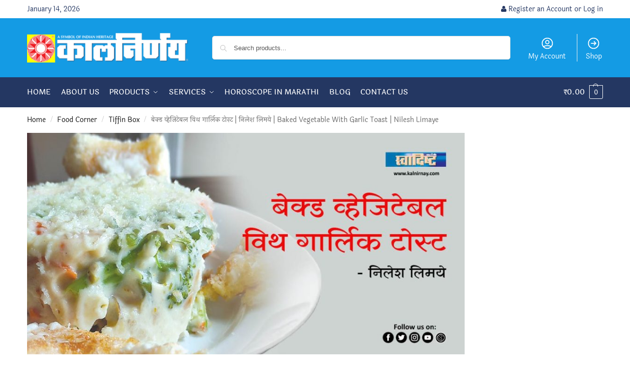

--- FILE ---
content_type: text/html; charset=UTF-8
request_url: https://www.kalnirnay.com/blog/food-corner/tiffin-box/%E0%A4%97%E0%A4%BE%E0%A4%B0%E0%A5%8D%E0%A4%B2%E0%A4%BF%E0%A4%95-%E0%A4%9F%E0%A5%8B%E0%A4%B8%E0%A5%8D%E0%A4%9F-quick-guide-to-baked-vegetable-with-garlic-toast-recipe/
body_size: 26991
content:
<!doctype html>
<html lang="en-US">
<head>
<meta charset="UTF-8">
<meta name="viewport" content="height=device-height, width=device-width, initial-scale=1">
<link rel="profile" href="https://gmpg.org/xfn/11">
<link rel="pingback" href="https://www.kalnirnay.com/xmlrpc.php">

<title>गार्लिक टोस्ट | बेक्ड व्हेजिटेबल विथ गार्लिक टोस्ट | Chef Nilesh Limaye Recipe | Blog</title>
<link rel='preconnect' href='//www.googletagmanager.com' />
<link rel='preconnect' href='//www.facebook.com' />
<link rel='preconnect' href='//capi-automation.s3.us-east-2.amazonaws.com' />
<link rel='dns-prefetch' href='//www.googletagmanager.com' />
<link rel='dns-prefetch' href='//www.facebook.com' />

<script type="text/javascript">
/* <![CDATA[ */
window.koko_analytics = {"url":"https:\/\/www.kalnirnay.com\/wp-admin\/admin-ajax.php?action=koko_analytics_collect","site_url":"https:\/\/www.kalnirnay.com","post_id":59566,"path":"\/blog\/food-corner\/tiffin-box\/%E0%A4%97%E0%A4%BE%E0%A4%B0%E0%A5%8D%E0%A4%B2%E0%A4%BF%E0%A4%95-%E0%A4%9F%E0%A5%8B%E0%A4%B8%E0%A5%8D%E0%A4%9F-quick-guide-to-baked-vegetable-with-garlic-toast-recipe\/","method":"cookie","use_cookie":true};
/* ]]> */
</script>
<meta name="dc.title" content="गार्लिक टोस्ट | बेक्ड व्हेजिटेबल विथ गार्लिक टोस्ट | Chef Nilesh Limaye Recipe | Blog">
<meta name="dc.description" content="भाज्या, चीज, ब्रेड यांसारख्या पदार्थांपासून बनविलेली बेक्ड व्हेजिटेबल विथ गार्लिक टोस्ट ही रेसिपी म्हणजे पोषणमूल्यांनी युक्त फ्यूजन रेसिपी!">
<meta name="dc.relation" content="https://www.kalnirnay.com/blog/food-corner/tiffin-box/गार्लिक-टोस्ट-quick-guide-to-baked-vegetable-with-garlic-toast-recipe/">
<meta name="dc.source" content="https://www.kalnirnay.com/">
<meta name="dc.language" content="en_US">
<meta name="description" content="भाज्या, चीज, ब्रेड यांसारख्या पदार्थांपासून बनविलेली बेक्ड व्हेजिटेबल विथ गार्लिक टोस्ट ही रेसिपी म्हणजे पोषणमूल्यांनी युक्त फ्यूजन रेसिपी!">
<meta name="robots" content="index, follow, max-snippet:-1, max-image-preview:large, max-video-preview:-1">
<link rel="canonical" href="https://www.kalnirnay.com/blog/food-corner/tiffin-box/गार्लिक-टोस्ट-quick-guide-to-baked-vegetable-with-garlic-toast-recipe/">
<meta property="og:url" content="https://www.kalnirnay.com/blog/food-corner/tiffin-box/गार्लिक-टोस्ट-quick-guide-to-baked-vegetable-with-garlic-toast-recipe/">
<meta property="og:site_name" content="Kalnirnay">
<meta property="og:locale" content="en_US">
<meta property="og:type" content="article">
<meta property="article:author" content="https://www.facebook.com/Kalnirnay">
<meta property="article:publisher" content="https://www.facebook.com/Kalnirnay">
<meta property="article:section" content="Tiffin Box">
<meta property="article:tag" content="Baked Vegetable">
<meta property="article:tag" content="Fusion Recipe">
<meta property="article:tag" content="Garlic Toast">
<meta property="article:tag" content="Indian Cooking">
<meta property="og:title" content="गार्लिक टोस्ट | बेक्ड व्हेजिटेबल विथ गार्लिक टोस्ट | Chef Nilesh Limaye Recipe | Blog">
<meta property="og:description" content="भाज्या, चीज, ब्रेड यांसारख्या पदार्थांपासून बनविलेली बेक्ड व्हेजिटेबल विथ गार्लिक टोस्ट ही रेसिपी म्हणजे पोषणमूल्यांनी युक्त फ्यूजन रेसिपी!">
<meta property="og:image" content="https://www.kalnirnay.com/wp-content/uploads/2022/03/Article-Image_Swadishta-MAR-03.jpg">
<meta property="og:image:secure_url" content="https://www.kalnirnay.com/wp-content/uploads/2022/03/Article-Image_Swadishta-MAR-03.jpg">
<meta property="og:image:width" content="1200">
<meta property="og:image:height" content="628">
<meta property="og:image:alt" content="गार्लिक टोस्ट | Veggie Delight on Garlic Bread | Garlic Toast | veg baked dishes | baked vegetables recipe | otg recipes veg | roasted vegetables">
<meta name="twitter:card" content="summary">
<meta name="twitter:site" content="@kalnirnay">
<meta name="twitter:creator" content="@https://twitter.com/kalnirnay">
<meta name="twitter:title" content="गार्लिक टोस्ट | बेक्ड व्हेजिटेबल विथ गार्लिक टोस्ट | Chef Nilesh Limaye Recipe | Blog">
<meta name="twitter:description" content="भाज्या, चीज, ब्रेड यांसारख्या पदार्थांपासून बनविलेली बेक्ड व्हेजिटेबल विथ गार्लिक टोस्ट ही रेसिपी म्हणजे पोषणमूल्यांनी युक्त फ्यूजन रेसिपी!">
<meta name="twitter:image" content="https://www.kalnirnay.com/wp-content/uploads/2022/03/Article-Image_Swadishta-MAR-03.jpg">
<link rel='dns-prefetch' href='//capi-automation.s3.us-east-2.amazonaws.com' />
<link rel="alternate" type="application/rss+xml" title="Kalnirnay &raquo; Feed" href="https://www.kalnirnay.com/feed/" />
<style type="text/css">.brave_popup{display:none}</style><script data-no-optimize="1"> var brave_popup_data = {}; var bravepop_emailValidation=false; var brave_popup_videos = {};  var brave_popup_formData = {};var brave_popup_adminUser = false; var brave_popup_pageInfo = {"type":"single","pageID":59566,"singleType":"post"};  var bravepop_emailSuggestions={};</script><link rel="alternate" title="oEmbed (JSON)" type="application/json+oembed" href="https://www.kalnirnay.com/wp-json/oembed/1.0/embed?url=https%3A%2F%2Fwww.kalnirnay.com%2Fblog%2Ffood-corner%2Ftiffin-box%2F%25e0%25a4%2597%25e0%25a4%25be%25e0%25a4%25b0%25e0%25a5%258d%25e0%25a4%25b2%25e0%25a4%25bf%25e0%25a4%2595-%25e0%25a4%259f%25e0%25a5%258b%25e0%25a4%25b8%25e0%25a5%258d%25e0%25a4%259f-quick-guide-to-baked-vegetable-with-garlic-toast-recipe%2F" />
<link rel="alternate" title="oEmbed (XML)" type="text/xml+oembed" href="https://www.kalnirnay.com/wp-json/oembed/1.0/embed?url=https%3A%2F%2Fwww.kalnirnay.com%2Fblog%2Ffood-corner%2Ftiffin-box%2F%25e0%25a4%2597%25e0%25a4%25be%25e0%25a4%25b0%25e0%25a5%258d%25e0%25a4%25b2%25e0%25a4%25bf%25e0%25a4%2595-%25e0%25a4%259f%25e0%25a5%258b%25e0%25a4%25b8%25e0%25a5%258d%25e0%25a4%259f-quick-guide-to-baked-vegetable-with-garlic-toast-recipe%2F&#038;format=xml" />
<!-- www.kalnirnay.com is managing ads with Advanced Ads 2.0.14 – https://wpadvancedads.com/ --><script id="kalni-ready">
			window.advanced_ads_ready=function(e,a){a=a||"complete";var d=function(e){return"interactive"===a?"loading"!==e:"complete"===e};d(document.readyState)?e():document.addEventListener("readystatechange",(function(a){d(a.target.readyState)&&e()}),{once:"interactive"===a})},window.advanced_ads_ready_queue=window.advanced_ads_ready_queue||[];		</script>
		<style id='wp-img-auto-sizes-contain-inline-css' type='text/css'>
img:is([sizes=auto i],[sizes^="auto," i]){contain-intrinsic-size:3000px 1500px}
/*# sourceURL=wp-img-auto-sizes-contain-inline-css */
</style>
<style id='wp-emoji-styles-inline-css' type='text/css'>

	img.wp-smiley, img.emoji {
		display: inline !important;
		border: none !important;
		box-shadow: none !important;
		height: 1em !important;
		width: 1em !important;
		margin: 0 0.07em !important;
		vertical-align: -0.1em !important;
		background: none !important;
		padding: 0 !important;
	}
/*# sourceURL=wp-emoji-styles-inline-css */
</style>
<link rel='stylesheet' id='wp-block-library-css' href='https://www.kalnirnay.com/wp-includes/css/dist/block-library/style.min.css?ver=6.9' type='text/css' media='all' />
<style id='wpseopress-local-business-style-inline-css' type='text/css'>
span.wp-block-wpseopress-local-business-field{margin-right:8px}

/*# sourceURL=https://www.kalnirnay.com/wp-content/plugins/wp-seopress-pro/public/editor/blocks/local-business/style-index.css */
</style>
<style id='wpseopress-table-of-contents-style-inline-css' type='text/css'>
.wp-block-wpseopress-table-of-contents li.active>a{font-weight:bold}

/*# sourceURL=https://www.kalnirnay.com/wp-content/plugins/wp-seopress-pro/public/editor/blocks/table-of-contents/style-index.css */
</style>
<style id='global-styles-inline-css' type='text/css'>
:root{--wp--preset--aspect-ratio--square: 1;--wp--preset--aspect-ratio--4-3: 4/3;--wp--preset--aspect-ratio--3-4: 3/4;--wp--preset--aspect-ratio--3-2: 3/2;--wp--preset--aspect-ratio--2-3: 2/3;--wp--preset--aspect-ratio--16-9: 16/9;--wp--preset--aspect-ratio--9-16: 9/16;--wp--preset--color--black: #000000;--wp--preset--color--cyan-bluish-gray: #abb8c3;--wp--preset--color--white: #ffffff;--wp--preset--color--pale-pink: #f78da7;--wp--preset--color--vivid-red: #cf2e2e;--wp--preset--color--luminous-vivid-orange: #ff6900;--wp--preset--color--luminous-vivid-amber: #fcb900;--wp--preset--color--light-green-cyan: #7bdcb5;--wp--preset--color--vivid-green-cyan: #00d084;--wp--preset--color--pale-cyan-blue: #8ed1fc;--wp--preset--color--vivid-cyan-blue: #0693e3;--wp--preset--color--vivid-purple: #9b51e0;--wp--preset--gradient--vivid-cyan-blue-to-vivid-purple: linear-gradient(135deg,rgb(6,147,227) 0%,rgb(155,81,224) 100%);--wp--preset--gradient--light-green-cyan-to-vivid-green-cyan: linear-gradient(135deg,rgb(122,220,180) 0%,rgb(0,208,130) 100%);--wp--preset--gradient--luminous-vivid-amber-to-luminous-vivid-orange: linear-gradient(135deg,rgb(252,185,0) 0%,rgb(255,105,0) 100%);--wp--preset--gradient--luminous-vivid-orange-to-vivid-red: linear-gradient(135deg,rgb(255,105,0) 0%,rgb(207,46,46) 100%);--wp--preset--gradient--very-light-gray-to-cyan-bluish-gray: linear-gradient(135deg,rgb(238,238,238) 0%,rgb(169,184,195) 100%);--wp--preset--gradient--cool-to-warm-spectrum: linear-gradient(135deg,rgb(74,234,220) 0%,rgb(151,120,209) 20%,rgb(207,42,186) 40%,rgb(238,44,130) 60%,rgb(251,105,98) 80%,rgb(254,248,76) 100%);--wp--preset--gradient--blush-light-purple: linear-gradient(135deg,rgb(255,206,236) 0%,rgb(152,150,240) 100%);--wp--preset--gradient--blush-bordeaux: linear-gradient(135deg,rgb(254,205,165) 0%,rgb(254,45,45) 50%,rgb(107,0,62) 100%);--wp--preset--gradient--luminous-dusk: linear-gradient(135deg,rgb(255,203,112) 0%,rgb(199,81,192) 50%,rgb(65,88,208) 100%);--wp--preset--gradient--pale-ocean: linear-gradient(135deg,rgb(255,245,203) 0%,rgb(182,227,212) 50%,rgb(51,167,181) 100%);--wp--preset--gradient--electric-grass: linear-gradient(135deg,rgb(202,248,128) 0%,rgb(113,206,126) 100%);--wp--preset--gradient--midnight: linear-gradient(135deg,rgb(2,3,129) 0%,rgb(40,116,252) 100%);--wp--preset--font-size--small: clamp(1rem, 1rem + ((1vw - 0.2rem) * 0.368), 1.2rem);--wp--preset--font-size--medium: clamp(1rem, 1rem + ((1vw - 0.2rem) * 0.92), 1.5rem);--wp--preset--font-size--large: clamp(1.5rem, 1.5rem + ((1vw - 0.2rem) * 0.92), 2rem);--wp--preset--font-size--x-large: clamp(1.5rem, 1.5rem + ((1vw - 0.2rem) * 1.379), 2.25rem);--wp--preset--font-size--x-small: 0.85rem;--wp--preset--font-size--base: clamp(1rem, 1rem + ((1vw - 0.2rem) * 0.46), 1.25rem);--wp--preset--font-size--xx-large: clamp(2rem, 2rem + ((1vw - 0.2rem) * 1.839), 3rem);--wp--preset--font-size--xxx-large: clamp(2.25rem, 2.25rem + ((1vw - 0.2rem) * 3.218), 4rem);--wp--preset--spacing--20: 0.44rem;--wp--preset--spacing--30: 0.67rem;--wp--preset--spacing--40: 1rem;--wp--preset--spacing--50: 1.5rem;--wp--preset--spacing--60: 2.25rem;--wp--preset--spacing--70: 3.38rem;--wp--preset--spacing--80: 5.06rem;--wp--preset--spacing--small: clamp(.25rem, 2.5vw, 0.75rem);--wp--preset--spacing--medium: clamp(1rem, 4vw, 2rem);--wp--preset--spacing--large: clamp(1.25rem, 6vw, 3rem);--wp--preset--spacing--x-large: clamp(3rem, 7vw, 5rem);--wp--preset--spacing--xx-large: clamp(4rem, 9vw, 7rem);--wp--preset--spacing--xxx-large: clamp(5rem, 12vw, 9rem);--wp--preset--spacing--xxxx-large: clamp(6rem, 14vw, 13rem);--wp--preset--shadow--natural: 6px 6px 9px rgba(0, 0, 0, 0.2);--wp--preset--shadow--deep: 12px 12px 50px rgba(0, 0, 0, 0.4);--wp--preset--shadow--sharp: 6px 6px 0px rgba(0, 0, 0, 0.2);--wp--preset--shadow--outlined: 6px 6px 0px -3px rgb(255, 255, 255), 6px 6px rgb(0, 0, 0);--wp--preset--shadow--crisp: 6px 6px 0px rgb(0, 0, 0);--wp--custom--line-height--none: 1;--wp--custom--line-height--tight: 1.1;--wp--custom--line-height--snug: 1.2;--wp--custom--line-height--normal: 1.5;--wp--custom--line-height--relaxed: 1.625;--wp--custom--line-height--loose: 2;--wp--custom--line-height--body: 1.618;}:root { --wp--style--global--content-size: 900px;--wp--style--global--wide-size: 1190px; }:where(body) { margin: 0; }.wp-site-blocks { padding-top: var(--wp--style--root--padding-top); padding-bottom: var(--wp--style--root--padding-bottom); }.has-global-padding { padding-right: var(--wp--style--root--padding-right); padding-left: var(--wp--style--root--padding-left); }.has-global-padding > .alignfull { margin-right: calc(var(--wp--style--root--padding-right) * -1); margin-left: calc(var(--wp--style--root--padding-left) * -1); }.has-global-padding :where(:not(.alignfull.is-layout-flow) > .has-global-padding:not(.wp-block-block, .alignfull)) { padding-right: 0; padding-left: 0; }.has-global-padding :where(:not(.alignfull.is-layout-flow) > .has-global-padding:not(.wp-block-block, .alignfull)) > .alignfull { margin-left: 0; margin-right: 0; }.wp-site-blocks > .alignleft { float: left; margin-right: 2em; }.wp-site-blocks > .alignright { float: right; margin-left: 2em; }.wp-site-blocks > .aligncenter { justify-content: center; margin-left: auto; margin-right: auto; }:where(.wp-site-blocks) > * { margin-block-start: var(--wp--preset--spacing--medium); margin-block-end: 0; }:where(.wp-site-blocks) > :first-child { margin-block-start: 0; }:where(.wp-site-blocks) > :last-child { margin-block-end: 0; }:root { --wp--style--block-gap: var(--wp--preset--spacing--medium); }:root :where(.is-layout-flow) > :first-child{margin-block-start: 0;}:root :where(.is-layout-flow) > :last-child{margin-block-end: 0;}:root :where(.is-layout-flow) > *{margin-block-start: var(--wp--preset--spacing--medium);margin-block-end: 0;}:root :where(.is-layout-constrained) > :first-child{margin-block-start: 0;}:root :where(.is-layout-constrained) > :last-child{margin-block-end: 0;}:root :where(.is-layout-constrained) > *{margin-block-start: var(--wp--preset--spacing--medium);margin-block-end: 0;}:root :where(.is-layout-flex){gap: var(--wp--preset--spacing--medium);}:root :where(.is-layout-grid){gap: var(--wp--preset--spacing--medium);}.is-layout-flow > .alignleft{float: left;margin-inline-start: 0;margin-inline-end: 2em;}.is-layout-flow > .alignright{float: right;margin-inline-start: 2em;margin-inline-end: 0;}.is-layout-flow > .aligncenter{margin-left: auto !important;margin-right: auto !important;}.is-layout-constrained > .alignleft{float: left;margin-inline-start: 0;margin-inline-end: 2em;}.is-layout-constrained > .alignright{float: right;margin-inline-start: 2em;margin-inline-end: 0;}.is-layout-constrained > .aligncenter{margin-left: auto !important;margin-right: auto !important;}.is-layout-constrained > :where(:not(.alignleft):not(.alignright):not(.alignfull)){max-width: var(--wp--style--global--content-size);margin-left: auto !important;margin-right: auto !important;}.is-layout-constrained > .alignwide{max-width: var(--wp--style--global--wide-size);}body .is-layout-flex{display: flex;}.is-layout-flex{flex-wrap: wrap;align-items: center;}.is-layout-flex > :is(*, div){margin: 0;}body .is-layout-grid{display: grid;}.is-layout-grid > :is(*, div){margin: 0;}body{font-family: var(--wp--preset--font-family--primary);--wp--style--root--padding-top: 0;--wp--style--root--padding-right: var(--wp--preset--spacing--medium);--wp--style--root--padding-bottom: 0;--wp--style--root--padding-left: var(--wp--preset--spacing--medium);}a:where(:not(.wp-element-button)){text-decoration: false;}:root :where(.wp-element-button, .wp-block-button__link){background-color: #32373c;border-width: 0;color: #fff;font-family: inherit;font-size: inherit;font-style: inherit;font-weight: inherit;letter-spacing: inherit;line-height: inherit;padding-top: calc(0.667em + 2px);padding-right: calc(1.333em + 2px);padding-bottom: calc(0.667em + 2px);padding-left: calc(1.333em + 2px);text-decoration: none;text-transform: inherit;}.has-black-color{color: var(--wp--preset--color--black) !important;}.has-cyan-bluish-gray-color{color: var(--wp--preset--color--cyan-bluish-gray) !important;}.has-white-color{color: var(--wp--preset--color--white) !important;}.has-pale-pink-color{color: var(--wp--preset--color--pale-pink) !important;}.has-vivid-red-color{color: var(--wp--preset--color--vivid-red) !important;}.has-luminous-vivid-orange-color{color: var(--wp--preset--color--luminous-vivid-orange) !important;}.has-luminous-vivid-amber-color{color: var(--wp--preset--color--luminous-vivid-amber) !important;}.has-light-green-cyan-color{color: var(--wp--preset--color--light-green-cyan) !important;}.has-vivid-green-cyan-color{color: var(--wp--preset--color--vivid-green-cyan) !important;}.has-pale-cyan-blue-color{color: var(--wp--preset--color--pale-cyan-blue) !important;}.has-vivid-cyan-blue-color{color: var(--wp--preset--color--vivid-cyan-blue) !important;}.has-vivid-purple-color{color: var(--wp--preset--color--vivid-purple) !important;}.has-black-background-color{background-color: var(--wp--preset--color--black) !important;}.has-cyan-bluish-gray-background-color{background-color: var(--wp--preset--color--cyan-bluish-gray) !important;}.has-white-background-color{background-color: var(--wp--preset--color--white) !important;}.has-pale-pink-background-color{background-color: var(--wp--preset--color--pale-pink) !important;}.has-vivid-red-background-color{background-color: var(--wp--preset--color--vivid-red) !important;}.has-luminous-vivid-orange-background-color{background-color: var(--wp--preset--color--luminous-vivid-orange) !important;}.has-luminous-vivid-amber-background-color{background-color: var(--wp--preset--color--luminous-vivid-amber) !important;}.has-light-green-cyan-background-color{background-color: var(--wp--preset--color--light-green-cyan) !important;}.has-vivid-green-cyan-background-color{background-color: var(--wp--preset--color--vivid-green-cyan) !important;}.has-pale-cyan-blue-background-color{background-color: var(--wp--preset--color--pale-cyan-blue) !important;}.has-vivid-cyan-blue-background-color{background-color: var(--wp--preset--color--vivid-cyan-blue) !important;}.has-vivid-purple-background-color{background-color: var(--wp--preset--color--vivid-purple) !important;}.has-black-border-color{border-color: var(--wp--preset--color--black) !important;}.has-cyan-bluish-gray-border-color{border-color: var(--wp--preset--color--cyan-bluish-gray) !important;}.has-white-border-color{border-color: var(--wp--preset--color--white) !important;}.has-pale-pink-border-color{border-color: var(--wp--preset--color--pale-pink) !important;}.has-vivid-red-border-color{border-color: var(--wp--preset--color--vivid-red) !important;}.has-luminous-vivid-orange-border-color{border-color: var(--wp--preset--color--luminous-vivid-orange) !important;}.has-luminous-vivid-amber-border-color{border-color: var(--wp--preset--color--luminous-vivid-amber) !important;}.has-light-green-cyan-border-color{border-color: var(--wp--preset--color--light-green-cyan) !important;}.has-vivid-green-cyan-border-color{border-color: var(--wp--preset--color--vivid-green-cyan) !important;}.has-pale-cyan-blue-border-color{border-color: var(--wp--preset--color--pale-cyan-blue) !important;}.has-vivid-cyan-blue-border-color{border-color: var(--wp--preset--color--vivid-cyan-blue) !important;}.has-vivid-purple-border-color{border-color: var(--wp--preset--color--vivid-purple) !important;}.has-vivid-cyan-blue-to-vivid-purple-gradient-background{background: var(--wp--preset--gradient--vivid-cyan-blue-to-vivid-purple) !important;}.has-light-green-cyan-to-vivid-green-cyan-gradient-background{background: var(--wp--preset--gradient--light-green-cyan-to-vivid-green-cyan) !important;}.has-luminous-vivid-amber-to-luminous-vivid-orange-gradient-background{background: var(--wp--preset--gradient--luminous-vivid-amber-to-luminous-vivid-orange) !important;}.has-luminous-vivid-orange-to-vivid-red-gradient-background{background: var(--wp--preset--gradient--luminous-vivid-orange-to-vivid-red) !important;}.has-very-light-gray-to-cyan-bluish-gray-gradient-background{background: var(--wp--preset--gradient--very-light-gray-to-cyan-bluish-gray) !important;}.has-cool-to-warm-spectrum-gradient-background{background: var(--wp--preset--gradient--cool-to-warm-spectrum) !important;}.has-blush-light-purple-gradient-background{background: var(--wp--preset--gradient--blush-light-purple) !important;}.has-blush-bordeaux-gradient-background{background: var(--wp--preset--gradient--blush-bordeaux) !important;}.has-luminous-dusk-gradient-background{background: var(--wp--preset--gradient--luminous-dusk) !important;}.has-pale-ocean-gradient-background{background: var(--wp--preset--gradient--pale-ocean) !important;}.has-electric-grass-gradient-background{background: var(--wp--preset--gradient--electric-grass) !important;}.has-midnight-gradient-background{background: var(--wp--preset--gradient--midnight) !important;}.has-small-font-size{font-size: var(--wp--preset--font-size--small) !important;}.has-medium-font-size{font-size: var(--wp--preset--font-size--medium) !important;}.has-large-font-size{font-size: var(--wp--preset--font-size--large) !important;}.has-x-large-font-size{font-size: var(--wp--preset--font-size--x-large) !important;}.has-x-small-font-size{font-size: var(--wp--preset--font-size--x-small) !important;}.has-base-font-size{font-size: var(--wp--preset--font-size--base) !important;}.has-xx-large-font-size{font-size: var(--wp--preset--font-size--xx-large) !important;}.has-xxx-large-font-size{font-size: var(--wp--preset--font-size--xxx-large) !important;}
:root :where(.wp-block-columns){margin-bottom: 0px;}
:root :where(.wp-block-pullquote){font-size: clamp(0.984em, 0.984rem + ((1vw - 0.2em) * 0.949), 1.5em);line-height: 1.6;}
:root :where(.wp-block-spacer){margin-top: 0 !important;}
/*# sourceURL=global-styles-inline-css */
</style>
<link rel='stylesheet' id='commercekit-ajax-search-css-css' href='https://www.kalnirnay.com/wp-content/plugins/commercegurus-commercekit/assets/css/ajax-search.css?ver=2.4.3' type='text/css' media='all' />
<link rel='stylesheet' id='advanced-flat-rate-shipping-for-woocommerce-css' href='https://www.kalnirnay.com/wp-content/plugins/woo-extra-flat-rate/public/css/advanced-flat-rate-shipping-for-woocommerce-public.css?ver=v4.4.3' type='text/css' media='all' />
<link rel='stylesheet' id='font-awesome-min-css' href='https://www.kalnirnay.com/wp-content/plugins/woo-extra-flat-rate/public/css/font-awesome.min.css?ver=v4.4.3' type='text/css' media='all' />
<style id='woocommerce-inline-inline-css' type='text/css'>
.woocommerce form .form-row .required { visibility: visible; }
/*# sourceURL=woocommerce-inline-inline-css */
</style>
<link rel='stylesheet' id='shoptimizer-style-css' href='https://www.kalnirnay.com/wp-content/themes/shoptimizer/style.css?ver=2.9.0' type='text/css' media='all' />
<link rel='stylesheet' id='shoptimizer-child-style-css' href='https://www.kalnirnay.com/wp-content/themes/kalnirnay-three/style.css?ver=0.2.1.3' type='text/css' media='all' />
<link rel='stylesheet' id='shoptimizer-main-min-css' href='https://www.kalnirnay.com/wp-content/themes/shoptimizer/assets/css/main/main.min.css?ver=2.9.0' type='text/css' media='all' />
<link rel='stylesheet' id='shoptimizer-blog-min-css' href='https://www.kalnirnay.com/wp-content/themes/shoptimizer/assets/css/main/blog.min.css?ver=2.9.0' type='text/css' media='all' />
<link rel='stylesheet' id='shoptimizer-comments-min-css' href='https://www.kalnirnay.com/wp-content/themes/shoptimizer/assets/css/main/comments.min.css?ver=2.9.0' type='text/css' media='all' />
<link rel='stylesheet' id='shoptimizer-blocks-min-css' href='https://www.kalnirnay.com/wp-content/themes/shoptimizer/assets/css/main/blocks.min.css?ver=2.9.0' type='text/css' media='all' />
<link rel='stylesheet' id='shoptimizer-reduced-motion-css' href='https://www.kalnirnay.com/wp-content/themes/shoptimizer/assets/css/components/accessibility/reduced-motion.css?ver=2.9.0' type='text/css' media='all' />
<link rel='stylesheet' id='tablepress-default-css' href='https://www.kalnirnay.com/wp-content/plugins/tablepress/css/build/default.css?ver=3.2.6' type='text/css' media='all' />
<link rel='stylesheet' id='shoptimizer-elementor-pro-css' href='https://www.kalnirnay.com/wp-content/themes/shoptimizer/inc/compatibility/elementor-pro/elementor-pro.css?ver=0.2.1.3' type='text/css' media='all' />
<link rel='stylesheet' id='wapf-frontend-css' href='https://www.kalnirnay.com/wp-content/plugins/advanced-product-fields-for-woocommerce-pro/assets/css/frontend.min.css?ver=3.1.1-1760767781' type='text/css' media='all' />
<link rel='stylesheet' id='wapf-dp-css' href='https://www.kalnirnay.com/wp-content/plugins/advanced-product-fields-for-woocommerce-pro/assets/css/datepicker.min.css?ver=3.1.1' type='text/css' media='all' />
<!--n2css--><!--n2js--><script type="text/javascript" src="https://www.kalnirnay.com/wp-includes/js/jquery/jquery.min.js?ver=3.7.1" id="jquery-core-js"></script>
<script type="text/javascript" src="https://www.kalnirnay.com/wp-includes/js/jquery/jquery-migrate.min.js?ver=3.4.1" id="jquery-migrate-js"></script>
<script type="text/javascript" src="https://www.kalnirnay.com/wp-content/plugins/woo-extra-flat-rate/public/js/advanced-flat-rate-shipping-for-woocommerce-public.js?ver=v4.4.3" id="advanced-flat-rate-shipping-for-woocommerce-js"></script>
<script type="text/javascript" src="https://www.kalnirnay.com/wp-content/plugins/woocommerce-fixed-quantity/assets/js/woofix.js?ver=6.9" id="woofix_public_js-js"></script>
<script type="text/javascript" src="https://www.kalnirnay.com/wp-content/plugins/woocommerce/assets/js/jquery-blockui/jquery.blockUI.min.js?ver=2.7.0-wc.10.4.3" id="wc-jquery-blockui-js" defer="defer" data-wp-strategy="defer"></script>
<script type="text/javascript" id="wc-add-to-cart-js-extra">
/* <![CDATA[ */
var wc_add_to_cart_params = {"ajax_url":"/wp-admin/admin-ajax.php","wc_ajax_url":"/?wc-ajax=%%endpoint%%","i18n_view_cart":"View cart","cart_url":"https://www.kalnirnay.com/mycart/","is_cart":"","cart_redirect_after_add":"yes"};
//# sourceURL=wc-add-to-cart-js-extra
/* ]]> */
</script>
<script type="text/javascript" src="https://www.kalnirnay.com/wp-content/plugins/woocommerce/assets/js/frontend/add-to-cart.min.js?ver=10.4.3" id="wc-add-to-cart-js" defer="defer" data-wp-strategy="defer"></script>
<script type="text/javascript" src="https://www.kalnirnay.com/wp-content/plugins/woocommerce/assets/js/js-cookie/js.cookie.min.js?ver=2.1.4-wc.10.4.3" id="wc-js-cookie-js" defer="defer" data-wp-strategy="defer"></script>
<script type="text/javascript" id="woocommerce-js-extra">
/* <![CDATA[ */
var woocommerce_params = {"ajax_url":"/wp-admin/admin-ajax.php","wc_ajax_url":"/?wc-ajax=%%endpoint%%","i18n_password_show":"Show password","i18n_password_hide":"Hide password"};
//# sourceURL=woocommerce-js-extra
/* ]]> */
</script>
<script type="text/javascript" src="https://www.kalnirnay.com/wp-content/plugins/woocommerce/assets/js/frontend/woocommerce.min.js?ver=10.4.3" id="woocommerce-js" defer="defer" data-wp-strategy="defer"></script>
<script type="text/javascript" src="https://www.kalnirnay.com/wp-content/plugins/happy-elementor-addons/assets/vendor/dom-purify/purify.min.js?ver=3.1.6" id="dom-purify-js"></script>
<link rel="https://api.w.org/" href="https://www.kalnirnay.com/wp-json/" /><link rel="alternate" title="JSON" type="application/json" href="https://www.kalnirnay.com/wp-json/wp/v2/posts/59566" /><link rel="EditURI" type="application/rsd+xml" title="RSD" href="https://www.kalnirnay.com/xmlrpc.php?rsd" />
	<script type="text/javascript"> var commercekit_ajs = {"ajax_url":"\/?commercekit-ajax","ajax_search":1,"char_count":3,"action":"commercekit_ajax_search","loader_icon":"https:\/\/www.kalnirnay.com\/wp-content\/plugins\/commercegurus-commercekit\/assets\/images\/loader2.gif","no_results_text":"No results","placeholder_text":"Search products...","other_result_text":"Other results","view_all_text":"View all results","no_other_text":"No other results","other_all_text":"View all other results","ajax_url_product":"https:\/\/www.kalnirnay.com\/?cgkit_ajax_search_product=1","ajax_url_post":"https:\/\/www.kalnirnay.com\/?cgkit_ajax_search_post=1","fast_ajax_search":0,"ajs_other_results":1,"layout":"product","ajax_nonce":0}; var commercekit_pdp = []; var commercekit_as = []; </script>
	<style type="text/css">
.ckit-badge_wrapper { font-size: 11px; position: absolute; z-index: 1; left: 10px; top: 10px; display: flex; flex-direction: column; align-items: flex-start; }
div.product .ckit-badge_wrapper { font-size: 12px; }
.ckit-badge_wrapper.ckit-badge-summary { position: unset; }
.sale-item.product-label + .ckit-badge_wrapper, .onsale + .ckit-badge_wrapper { top: 36px; }
.ckit-badge { padding: 3px 9px; margin-bottom: 5px; line-height: 15px; text-align: center; border-radius: 3px; opacity: 0.8; pointer-events: none; background: #e24ad3; color: #fff; }
#commercegurus-pdp-gallery-wrapper { position: relative; }
#commercegurus-pdp-gallery-wrapper .ckit-badge_wrapper { z-index: 2; }

/* -- Shoptimizer -- */
.theme-shoptimizer .woocommerce-image__wrapper .product-label.type-circle { left: 10px; }
.theme-shoptimizer .sale-item.product-label.type-circle + .ckit-badge_wrapper { top: 50px; }
/* -- RTL -- */
.rtl .ckit-badge_wrapper {left: auto;right: 10px;}
@media (min-width: 771px) {
	.rtl .cgkit-gallery-vertical-scroll .ckit-badge_wrapper {margin-right: 65px;margin-left: 0;}
	.cgkit-gallery-vertical-left .ckit-badge_wrapper { margin-left: 100px; }
}
@media only screen and (max-width: 992px) and (min-width: 771px) {
	.rtl .cgkit-gallery-vertical-scroll .ckit-badge_wrapper {margin-right: 40px;margin-left: 0;}
}
</style>
	
	<noscript><style>.woocommerce-product-gallery{ opacity: 1 !important; }</style></noscript>
				<script  type="text/javascript">
				!function(f,b,e,v,n,t,s){if(f.fbq)return;n=f.fbq=function(){n.callMethod?
					n.callMethod.apply(n,arguments):n.queue.push(arguments)};if(!f._fbq)f._fbq=n;
					n.push=n;n.loaded=!0;n.version='2.0';n.queue=[];t=b.createElement(e);t.async=!0;
					t.src=v;s=b.getElementsByTagName(e)[0];s.parentNode.insertBefore(t,s)}(window,
					document,'script','https://connect.facebook.net/en_US/fbevents.js');
			</script>
			<!-- WooCommerce Facebook Integration Begin -->
			<script  type="text/javascript">

				fbq('init', '755910960886781', {}, {
    "agent": "woocommerce_6-10.4.3-3.5.15"
});

				document.addEventListener( 'DOMContentLoaded', function() {
					// Insert placeholder for events injected when a product is added to the cart through AJAX.
					document.body.insertAdjacentHTML( 'beforeend', '<div class=\"wc-facebook-pixel-event-placeholder\"></div>' );
				}, false );

			</script>
			<!-- WooCommerce Facebook Integration End -->
						<style>
				.e-con.e-parent:nth-of-type(n+4):not(.e-lazyloaded):not(.e-no-lazyload),
				.e-con.e-parent:nth-of-type(n+4):not(.e-lazyloaded):not(.e-no-lazyload) * {
					background-image: none !important;
				}
				@media screen and (max-height: 1024px) {
					.e-con.e-parent:nth-of-type(n+3):not(.e-lazyloaded):not(.e-no-lazyload),
					.e-con.e-parent:nth-of-type(n+3):not(.e-lazyloaded):not(.e-no-lazyload) * {
						background-image: none !important;
					}
				}
				@media screen and (max-height: 640px) {
					.e-con.e-parent:nth-of-type(n+2):not(.e-lazyloaded):not(.e-no-lazyload),
					.e-con.e-parent:nth-of-type(n+2):not(.e-lazyloaded):not(.e-no-lazyload) * {
						background-image: none !important;
					}
				}
			</style>
			<noscript><style>.lazyload[data-src]{display:none !important;}</style></noscript><style>.lazyload{background-image:none !important;}.lazyload:before{background-image:none !important;}</style><style>.breadcrumb {list-style:none;margin:0;padding-inline-start:0;}.breadcrumb li {margin:0;display:inline-block;position:relative;}.breadcrumb li::after{content:' → ';margin-left:5px;margin-right:5px;}.breadcrumb li:last-child::after{display:none}</style>		<style type="text/css" id="wp-custom-css">
			.compatibility-test-male,
.compatibility-test-female {
	border: 1px solid #243762;
	padding: 20px 5px 0px;
	margin-bottom: 15px;
} 		</style>
		
<script async src='https://www.googletagmanager.com/gtag/js?id=G-VZ8ND9NYNB'></script><script>
window.dataLayer = window.dataLayer || [];
function gtag(){dataLayer.push(arguments);}gtag('js', new Date());
gtag('set', 'cookie_domain', 'auto');
gtag('set', 'cookie_flags', 'SameSite=None;Secure');

 gtag('config', 'G-VZ8ND9NYNB' , {});

 gtag('config', 'AW-878594790');

</script>

<meta name="theme-color" content="#149be4"><style id="kirki-inline-styles">.site-header .custom-logo-link img{height:60px;}.is_stuck .logo-mark{width:60px;}.price ins, .summary .yith-wcwl-add-to-wishlist a:before, .site .commercekit-wishlist a i:before, .commercekit-wishlist-table .price, .commercekit-wishlist-table .price ins, .commercekit-ajs-product-price, .commercekit-ajs-product-price ins, .widget-area .widget.widget_categories a:hover, #secondary .widget ul li a:hover, #secondary.widget-area .widget li.chosen a, .widget-area .widget a:hover, #secondary .widget_recent_comments ul li a:hover, .woocommerce-pagination .page-numbers li .page-numbers.current, div.product p.price, body:not(.mobile-toggled) .main-navigation ul.menu li.full-width.menu-item-has-children ul li.highlight > a, body:not(.mobile-toggled) .main-navigation ul.menu li.full-width.menu-item-has-children ul li.highlight > a:hover, #secondary .widget ins span.amount, #secondary .widget ins span.amount span, .search-results article h2 a:hover{color:#ee1e26;}.spinner > div, .widget_price_filter .ui-slider .ui-slider-range, .widget_price_filter .ui-slider .ui-slider-handle, #page .woocommerce-tabs ul.tabs li span, #secondary.widget-area .widget .tagcloud a:hover, .widget-area .widget.widget_product_tag_cloud a:hover, footer .mc4wp-form input[type="submit"], #payment .payment_methods li.woocommerce-PaymentMethod > input[type=radio]:first-child:checked + label:before, #payment .payment_methods li.wc_payment_method > input[type=radio]:first-child:checked + label:before, #shipping_method > li > input[type=radio]:first-child:checked + label:before, ul#shipping_method li:only-child label:before, .image-border .elementor-image:after, ul.products li.product .yith-wcwl-wishlistexistsbrowse a:before, ul.products li.product .yith-wcwl-wishlistaddedbrowse a:before, ul.products li.product .yith-wcwl-add-button a:before, .summary .yith-wcwl-add-to-wishlist a:before, li.product .commercekit-wishlist a em.cg-wishlist-t:before, li.product .commercekit-wishlist a em.cg-wishlist:before, .site .commercekit-wishlist a i:before, .summary .commercekit-wishlist a i.cg-wishlist-t:before, .woocommerce-tabs ul.tabs li a span, .commercekit-atc-tab-links li a span, .main-navigation ul li a span strong, .widget_layered_nav ul.woocommerce-widget-layered-nav-list li.chosen:before{background-color:#ee1e26;}.woocommerce-tabs .tabs li a::after, .commercekit-atc-tab-links li a:after{border-color:#ee1e26;}a{color:#149be4;}a:hover{color:#243762;}body{background-color:#fff;}.col-full.topbar-wrapper{background-color:#fff;border-bottom-color:#ffffff;}.top-bar, .top-bar a{color:#243762;}body:not(.header-4) .site-header, .header-4-container{background-color:#149be4;}.header-widget-region{background-color:#d3e5f3;font-size:14px;}.header-widget-region, .header-widget-region a{color:#ee1e26;}.button, .button:hover, .message-inner a.button, .wc-proceed-to-checkout a.button, .wc-proceed-to-checkout .checkout-button.button:hover, .commercekit-wishlist-table button, input[type=submit], ul.products li.product .button, ul.products li.product .added_to_cart, ul.wc-block-grid__products .wp-block-button__link, ul.wc-block-grid__products .wp-block-button__link:hover, .site .widget_shopping_cart a.button.checkout, .woocommerce #respond input#submit.alt, .main-navigation ul.menu ul li a.button, .main-navigation ul.menu ul li a.button:hover, body .main-navigation ul.menu li.menu-item-has-children.full-width > .sub-menu-wrapper li a.button:hover, .main-navigation ul.menu li.menu-item-has-children.full-width > .sub-menu-wrapper li:hover a.added_to_cart, .site div.wpforms-container-full .wpforms-form button[type=submit], .product .cart .single_add_to_cart_button, .woocommerce-cart p.return-to-shop a, .elementor-row .feature p a, .image-feature figcaption span, .wp-element-button.wc-block-cart__submit-button, .wp-element-button.wc-block-components-button.wc-block-components-checkout-place-order-button{color:#fff;}.single-product div.product form.cart .button.added::before, #payment .place-order .button:before, .cart-collaterals .checkout-button:before, .widget_shopping_cart .buttons .checkout:before{background-color:#fff;}.button, input[type=submit], ul.products li.product .button, .commercekit-wishlist-table button, .woocommerce #respond input#submit.alt, .product .cart .single_add_to_cart_button, .widget_shopping_cart a.button.checkout, .main-navigation ul.menu li.menu-item-has-children.full-width > .sub-menu-wrapper li a.added_to_cart, .site div.wpforms-container-full .wpforms-form button[type=submit], ul.products li.product .added_to_cart, ul.wc-block-grid__products .wp-block-button__link, .woocommerce-cart p.return-to-shop a, .elementor-row .feature a, .image-feature figcaption span, .wp-element-button.wc-block-cart__submit-button, .wp-element-button.wc-block-components-button.wc-block-components-checkout-place-order-button{background-color:#3bb54a;}.widget_shopping_cart a.button.checkout{border-color:#3bb54a;}.button:hover, [type="submit"]:hover, .commercekit-wishlist-table button:hover, ul.products li.product .button:hover, #place_order[type="submit"]:hover, body .woocommerce #respond input#submit.alt:hover, .product .cart .single_add_to_cart_button:hover, .main-navigation ul.menu li.menu-item-has-children.full-width > .sub-menu-wrapper li a.added_to_cart:hover, .site div.wpforms-container-full .wpforms-form button[type=submit]:hover, .site div.wpforms-container-full .wpforms-form button[type=submit]:focus, ul.products li.product .added_to_cart:hover, ul.wc-block-grid__products .wp-block-button__link:hover, .widget_shopping_cart a.button.checkout:hover, .woocommerce-cart p.return-to-shop a:hover, .wp-element-button.wc-block-cart__submit-button:hover, .wp-element-button.wc-block-components-button.wc-block-components-checkout-place-order-button:hover{background-color:#009245;}.widget_shopping_cart a.button.checkout:hover{border-color:#009245;}.onsale, .product-label, .wc-block-grid__product-onsale{background-color:#3bb54a;color:#fff;}.content-area .summary .onsale{color:#3bb54a;}.summary .product-label:before, .product-details-wrapper .product-label:before{border-right-color:#3bb54a;}.rtl .product-details-wrapper .product-label:before{border-left-color:#3bb54a;}.entry-content .testimonial-entry-title:after, .cart-summary .widget li strong::before, p.stars.selected a.active::before, p.stars:hover a::before, p.stars.selected a:not(.active)::before{color:#ee9e13;}.star-rating > span:before{background-color:#ee9e13;}header.woocommerce-products-header, .shoptimizer-category-banner{background-color:#efeee3;}.term-description p, .term-description a, .term-description a:hover, .shoptimizer-category-banner h1, .shoptimizer-category-banner .taxonomy-description p{color:#222;}.single-product .site-content .col-full{background-color:#f8f8f8;}.call-back-feature button{background-color:#dc9814;}.call-back-feature button, .site-content div.call-back-feature button:hover{color:#fff;}ul.checkout-bar:before, .woocommerce-checkout .checkout-bar li.active:after, ul.checkout-bar li.visited:after{background-color:#3bb54a;}.below-content .widget .ri{color:#999;}.below-content .widget svg{stroke:#999;}footer.site-footer, footer.copyright{background-color:#d3e5f3;color:#222222;}.site footer.site-footer .widget .widget-title, .site-footer .widget.widget_block h2{color:#243762;}footer.site-footer a:not(.button), footer.copyright a{color:#222222;}footer.site-footer a:not(.button):hover, footer.copyright a:hover{color:#ee1e26;}footer.site-footer li a:after{border-color:#ee1e26;}.top-bar{font-size:14px;}.menu-primary-menu-container > ul > li > a span:before, .menu-primary-menu-container > ul > li.nolink > span:before{border-color:#ee1e26;}.secondary-navigation .menu a, .ri.menu-item:before, .fa.menu-item:before{color:#ffffff;}.secondary-navigation .icon-wrapper svg{stroke:#ffffff;}.shoptimizer-cart a.cart-contents .count, .shoptimizer-cart a.cart-contents .count:after{border-color:#ffffff;}.shoptimizer-cart a.cart-contents .count, .shoptimizer-cart-icon i{color:#ffffff;}.shoptimizer-cart a.cart-contents:hover .count, .shoptimizer-cart a.cart-contents:hover .count{background-color:#ffffff;}.shoptimizer-cart .cart-contents{color:#fff;}.header-widget-region .widget{padding-top:12px;padding-bottom:12px;}.col-full, .single-product .site-content .shoptimizer-sticky-add-to-cart .col-full, body .woocommerce-message, .single-product .site-content .commercekit-sticky-add-to-cart .col-full, .wc-block-components-notice-banner{max-width:1170px;}.product-details-wrapper, .single-product .woocommerce:has(.woocommerce-message), .single-product .woocommerce-Tabs-panel, .single-product .archive-header .woocommerce-breadcrumb, .plp-below.archive.woocommerce .archive-header .woocommerce-breadcrumb, .related.products, .site-content #sspotReviews:not([data-shortcode="1"]), .upsells.products, .composite_summary, .composite_wrap, .wc-prl-recommendations, .yith-wfbt-section.woocommerce{max-width:calc(1170px + 5.2325em);}.main-navigation ul li.menu-item-has-children.full-width .container, .single-product .woocommerce-error{max-width:1170px;}.below-content .col-full, footer .col-full{max-width:calc(1170px + 40px);}body, button, input, select, option, textarea, :root :where(body){font-family:Laila;}:root{font-family:Laila;}.menu-primary-menu-container > ul > li > a, .shoptimizer-cart .cart-contents, .menu-primary-menu-container > ul > li.nolink > span{font-family:Laila;font-size:15px;font-weight:500;text-transform:uppercase;}.main-navigation ul.menu ul li > a, .main-navigation ul.nav-menu ul li > a, .main-navigation ul.menu ul li.nolink{font-family:Laila;font-weight:500;}.main-navigation ul.menu li.menu-item-has-children.full-width > .sub-menu-wrapper li.menu-item-has-children > a, .main-navigation ul.menu li.menu-item-has-children.full-width > .sub-menu-wrapper li.heading > a, .main-navigation ul.menu li.menu-item-has-children.full-width > .sub-menu-wrapper li.nolink > span{font-family:Laila;font-weight:700;text-transform:uppercase;color:#243762;}.entry-content{font-family:Laila;font-size:16px;}h1{font-family:Laila;line-height:1.4;}h2{font-family:Laila;}h3{font-family:Laila;}h4{font-family:Laila;}h5{font-family:Laila;}blockquote p{font-family:Laila;font-size:18px;}.widget .widget-title, .widget .widgettitle, .widget.widget_block h2{font-family:Laila;font-size:18px;font-weight:700;line-height:1.6;text-transform:capitalize;}.single-post h1{font-family:Laila;}.term-description, .shoptimizer-category-banner .taxonomy-description{font-family:Laila;font-size:16px;}ul.products li.product .woocommerce-loop-product__title, ul.products li.product:not(.product-category) h2, ul.products li.product .woocommerce-loop-product__title, ul.products li.product .woocommerce-loop-product__title, .main-navigation ul.menu ul li.product .woocommerce-loop-product__title a, .wc-block-grid__product .wc-block-grid__product-title{font-family:Laila;}.summary h1{font-family:Laila;font-size:28px;}body .woocommerce #respond input#submit.alt, body .woocommerce a.button.alt, body .woocommerce button.button.alt, body .woocommerce input.button.alt, .product .cart .single_add_to_cart_button, .shoptimizer-sticky-add-to-cart__content-button a.button, #cgkit-tab-commercekit-sticky-atc-title button, #cgkit-mobile-commercekit-sticky-atc button, .widget_shopping_cart a.button.checkout{font-family:Laila;text-transform:uppercase;}@media (min-width: 993px){.is_stuck .primary-navigation.with-logo .menu-primary-menu-container{margin-left:60px;}.header-4 .header-4-container{border-bottom-color:#eee;}.col-full-nav{background-color:#243762;}.col-full.main-header{padding-top:30px;padding-bottom:30px;}.menu-primary-menu-container > ul > li > a, .menu-primary-menu-container > ul > li.nolink > span, .site-header-cart, .logo-mark{line-height:60px;}.site-header-cart, .menu-primary-menu-container > ul > li.menu-button{height:60px;}.menu-primary-menu-container > ul > li > a, .menu-primary-menu-container > ul > li.nolink > span{color:#fff;}.main-navigation ul.menu > li.menu-item-has-children > a::after{background-color:#fff;}.menu-primary-menu-container > ul.menu:hover > li > a{opacity:0.65;}.main-navigation ul.menu ul.sub-menu{background-color:#fff;}.main-navigation ul.menu ul li a, .main-navigation ul.nav-menu ul li a{color:#323232;}.main-navigation ul.menu ul li.menu-item:not(.menu-item-image):not(.heading) > a:hover{color:#243762;}.shoptimizer-cart-icon svg{stroke:#ffffff;}.shoptimizer-cart a.cart-contents:hover .count{color:#fff;}body.header-4:not(.full-width-header) .header-4-inner, .summary form.cart.commercekit_sticky-atc .commercekit-pdp-sticky-inner, .commercekit-atc-sticky-tabs ul.commercekit-atc-tab-links, .h-ckit-filters.no-woocommerce-sidebar .commercekit-product-filters{max-width:1170px;}#secondary{width:18%;}.content-area{width:76%;}}@media (max-width: 992px){.main-header, .site-branding{height:48px;}.main-header .site-header-cart{top:calc(-14px + 48px / 2);}.sticky-m .mobile-filter, .sticky-m #cgkitpf-horizontal{top:48px;}.sticky-m .commercekit-atc-sticky-tabs{top:calc(48px - 1px);}.m-search-bh.sticky-m .commercekit-atc-sticky-tabs, .m-search-toggled.sticky-m .commercekit-atc-sticky-tabs{top:calc(48px + 60px - 1px);}.m-search-bh.sticky-m .mobile-filter, .m-search-toggled.sticky-m .mobile-filter, .m-search-bh.sticky-m #cgkitpf-horizontal, .m-search-toggled.sticky-m #cgkitpf-horizontal{top:calc(48px + 60px);}.sticky-m .cg-layout-vertical-scroll .cg-thumb-swiper{top:calc(48px + 10px);}body.theme-shoptimizer .site-header .custom-logo-link img, body.wp-custom-logo .site-header .custom-logo-link img{height:24px;}.m-search-bh .site-search, .m-search-toggled .site-search, .site-branding button.menu-toggle, .site-branding button.menu-toggle:hover{background-color:#149be4;}.menu-toggle .bar, .shoptimizer-cart a.cart-contents:hover .count{background-color:#ffffff;}.menu-toggle .bar-text, .menu-toggle:hover .bar-text, .shoptimizer-cart a.cart-contents .count{color:#ffffff;}.mobile-search-toggle svg, .shoptimizer-myaccount svg{stroke:#ffffff;}.shoptimizer-cart a.cart-contents:hover .count{background-color:#ffffff;}.shoptimizer-cart a.cart-contents:not(:hover) .count{color:#ffffff;}.shoptimizer-cart-icon svg{stroke:#ffffff;}.shoptimizer-cart a.cart-contents .count, .shoptimizer-cart a.cart-contents .count:after{border-color:#ffffff;}.col-full-nav{background-color:#fff;}.main-navigation ul li a, .menu-primary-menu-container > ul > li.nolink > span, body .main-navigation ul.menu > li.menu-item-has-children > span.caret::after, .main-navigation .woocommerce-loop-product__title, .main-navigation ul.menu li.product, body .main-navigation ul.menu li.menu-item-has-children.full-width>.sub-menu-wrapper li h6 a, body .main-navigation ul.menu li.menu-item-has-children.full-width>.sub-menu-wrapper li h6 a:hover, .main-navigation ul.products li.product .price, body .main-navigation ul.menu li.menu-item-has-children li.menu-item-has-children span.caret, body.mobile-toggled .main-navigation ul.menu li.menu-item-has-children.full-width > .sub-menu-wrapper li p.product__categories a, body.mobile-toggled ul.products li.product p.product__categories a, body li.menu-item-product p.product__categories, main-navigation ul.menu li.menu-item-has-children.full-width > .sub-menu-wrapper li.menu-item-has-children > a, .main-navigation ul.menu li.menu-item-has-children.full-width > .sub-menu-wrapper li.heading > a, .mobile-extra, .mobile-extra h4, .mobile-extra a:not(.button){color:#222;}.main-navigation ul.menu li.menu-item-has-children span.caret::after{background-color:#222;}.main-navigation ul.menu > li.menu-item-has-children.dropdown-open > .sub-menu-wrapper{border-bottom-color:#eee;}}@media (min-width: 992px){.top-bar .textwidget{padding-top:8px;padding-bottom:8px;}}/* devanagari */
@font-face {
  font-family: 'Laila';
  font-style: normal;
  font-weight: 400;
  font-display: swap;
  src: url(https://www.kalnirnay.com/wp-content/fonts/laila/LYjMdG_8nE8jDLRbgCZ4rA.woff2) format('woff2');
  unicode-range: U+0900-097F, U+1CD0-1CF9, U+200C-200D, U+20A8, U+20B9, U+20F0, U+25CC, U+A830-A839, U+A8E0-A8FF, U+11B00-11B09;
}
/* latin-ext */
@font-face {
  font-family: 'Laila';
  font-style: normal;
  font-weight: 400;
  font-display: swap;
  src: url(https://www.kalnirnay.com/wp-content/fonts/laila/LYjMdG_8nE8jDLRUgCZ4rA.woff2) format('woff2');
  unicode-range: U+0100-02BA, U+02BD-02C5, U+02C7-02CC, U+02CE-02D7, U+02DD-02FF, U+0304, U+0308, U+0329, U+1D00-1DBF, U+1E00-1E9F, U+1EF2-1EFF, U+2020, U+20A0-20AB, U+20AD-20C0, U+2113, U+2C60-2C7F, U+A720-A7FF;
}
/* latin */
@font-face {
  font-family: 'Laila';
  font-style: normal;
  font-weight: 400;
  font-display: swap;
  src: url(https://www.kalnirnay.com/wp-content/fonts/laila/LYjMdG_8nE8jDLRagCY.woff2) format('woff2');
  unicode-range: U+0000-00FF, U+0131, U+0152-0153, U+02BB-02BC, U+02C6, U+02DA, U+02DC, U+0304, U+0308, U+0329, U+2000-206F, U+20AC, U+2122, U+2191, U+2193, U+2212, U+2215, U+FEFF, U+FFFD;
}
/* devanagari */
@font-face {
  font-family: 'Laila';
  font-style: normal;
  font-weight: 500;
  font-display: swap;
  src: url(https://www.kalnirnay.com/wp-content/fonts/laila/LYjBdG_8nE8jDLypozNGjV8XVQ.woff2) format('woff2');
  unicode-range: U+0900-097F, U+1CD0-1CF9, U+200C-200D, U+20A8, U+20B9, U+20F0, U+25CC, U+A830-A839, U+A8E0-A8FF, U+11B00-11B09;
}
/* latin-ext */
@font-face {
  font-family: 'Laila';
  font-style: normal;
  font-weight: 500;
  font-display: swap;
  src: url(https://www.kalnirnay.com/wp-content/fonts/laila/LYjBdG_8nE8jDLypozNJjV8XVQ.woff2) format('woff2');
  unicode-range: U+0100-02BA, U+02BD-02C5, U+02C7-02CC, U+02CE-02D7, U+02DD-02FF, U+0304, U+0308, U+0329, U+1D00-1DBF, U+1E00-1E9F, U+1EF2-1EFF, U+2020, U+20A0-20AB, U+20AD-20C0, U+2113, U+2C60-2C7F, U+A720-A7FF;
}
/* latin */
@font-face {
  font-family: 'Laila';
  font-style: normal;
  font-weight: 500;
  font-display: swap;
  src: url(https://www.kalnirnay.com/wp-content/fonts/laila/LYjBdG_8nE8jDLypozNHjV8.woff2) format('woff2');
  unicode-range: U+0000-00FF, U+0131, U+0152-0153, U+02BB-02BC, U+02C6, U+02DA, U+02DC, U+0304, U+0308, U+0329, U+2000-206F, U+20AC, U+2122, U+2191, U+2193, U+2212, U+2215, U+FEFF, U+FFFD;
}
/* devanagari */
@font-face {
  font-family: 'Laila';
  font-style: normal;
  font-weight: 700;
  font-display: swap;
  src: url(https://www.kalnirnay.com/wp-content/fonts/laila/LYjBdG_8nE8jDLzhpTNGjV8XVQ.woff2) format('woff2');
  unicode-range: U+0900-097F, U+1CD0-1CF9, U+200C-200D, U+20A8, U+20B9, U+20F0, U+25CC, U+A830-A839, U+A8E0-A8FF, U+11B00-11B09;
}
/* latin-ext */
@font-face {
  font-family: 'Laila';
  font-style: normal;
  font-weight: 700;
  font-display: swap;
  src: url(https://www.kalnirnay.com/wp-content/fonts/laila/LYjBdG_8nE8jDLzhpTNJjV8XVQ.woff2) format('woff2');
  unicode-range: U+0100-02BA, U+02BD-02C5, U+02C7-02CC, U+02CE-02D7, U+02DD-02FF, U+0304, U+0308, U+0329, U+1D00-1DBF, U+1E00-1E9F, U+1EF2-1EFF, U+2020, U+20A0-20AB, U+20AD-20C0, U+2113, U+2C60-2C7F, U+A720-A7FF;
}
/* latin */
@font-face {
  font-family: 'Laila';
  font-style: normal;
  font-weight: 700;
  font-display: swap;
  src: url(https://www.kalnirnay.com/wp-content/fonts/laila/LYjBdG_8nE8jDLzhpTNHjV8.woff2) format('woff2');
  unicode-range: U+0000-00FF, U+0131, U+0152-0153, U+02BB-02BC, U+02C6, U+02DA, U+02DC, U+0304, U+0308, U+0329, U+2000-206F, U+20AC, U+2122, U+2191, U+2193, U+2212, U+2215, U+FEFF, U+FFFD;
}/* devanagari */
@font-face {
  font-family: 'Laila';
  font-style: normal;
  font-weight: 400;
  font-display: swap;
  src: url(https://www.kalnirnay.com/wp-content/fonts/laila/LYjMdG_8nE8jDLRbgCZ4rA.woff2) format('woff2');
  unicode-range: U+0900-097F, U+1CD0-1CF9, U+200C-200D, U+20A8, U+20B9, U+20F0, U+25CC, U+A830-A839, U+A8E0-A8FF, U+11B00-11B09;
}
/* latin-ext */
@font-face {
  font-family: 'Laila';
  font-style: normal;
  font-weight: 400;
  font-display: swap;
  src: url(https://www.kalnirnay.com/wp-content/fonts/laila/LYjMdG_8nE8jDLRUgCZ4rA.woff2) format('woff2');
  unicode-range: U+0100-02BA, U+02BD-02C5, U+02C7-02CC, U+02CE-02D7, U+02DD-02FF, U+0304, U+0308, U+0329, U+1D00-1DBF, U+1E00-1E9F, U+1EF2-1EFF, U+2020, U+20A0-20AB, U+20AD-20C0, U+2113, U+2C60-2C7F, U+A720-A7FF;
}
/* latin */
@font-face {
  font-family: 'Laila';
  font-style: normal;
  font-weight: 400;
  font-display: swap;
  src: url(https://www.kalnirnay.com/wp-content/fonts/laila/LYjMdG_8nE8jDLRagCY.woff2) format('woff2');
  unicode-range: U+0000-00FF, U+0131, U+0152-0153, U+02BB-02BC, U+02C6, U+02DA, U+02DC, U+0304, U+0308, U+0329, U+2000-206F, U+20AC, U+2122, U+2191, U+2193, U+2212, U+2215, U+FEFF, U+FFFD;
}
/* devanagari */
@font-face {
  font-family: 'Laila';
  font-style: normal;
  font-weight: 500;
  font-display: swap;
  src: url(https://www.kalnirnay.com/wp-content/fonts/laila/LYjBdG_8nE8jDLypozNGjV8XVQ.woff2) format('woff2');
  unicode-range: U+0900-097F, U+1CD0-1CF9, U+200C-200D, U+20A8, U+20B9, U+20F0, U+25CC, U+A830-A839, U+A8E0-A8FF, U+11B00-11B09;
}
/* latin-ext */
@font-face {
  font-family: 'Laila';
  font-style: normal;
  font-weight: 500;
  font-display: swap;
  src: url(https://www.kalnirnay.com/wp-content/fonts/laila/LYjBdG_8nE8jDLypozNJjV8XVQ.woff2) format('woff2');
  unicode-range: U+0100-02BA, U+02BD-02C5, U+02C7-02CC, U+02CE-02D7, U+02DD-02FF, U+0304, U+0308, U+0329, U+1D00-1DBF, U+1E00-1E9F, U+1EF2-1EFF, U+2020, U+20A0-20AB, U+20AD-20C0, U+2113, U+2C60-2C7F, U+A720-A7FF;
}
/* latin */
@font-face {
  font-family: 'Laila';
  font-style: normal;
  font-weight: 500;
  font-display: swap;
  src: url(https://www.kalnirnay.com/wp-content/fonts/laila/LYjBdG_8nE8jDLypozNHjV8.woff2) format('woff2');
  unicode-range: U+0000-00FF, U+0131, U+0152-0153, U+02BB-02BC, U+02C6, U+02DA, U+02DC, U+0304, U+0308, U+0329, U+2000-206F, U+20AC, U+2122, U+2191, U+2193, U+2212, U+2215, U+FEFF, U+FFFD;
}
/* devanagari */
@font-face {
  font-family: 'Laila';
  font-style: normal;
  font-weight: 700;
  font-display: swap;
  src: url(https://www.kalnirnay.com/wp-content/fonts/laila/LYjBdG_8nE8jDLzhpTNGjV8XVQ.woff2) format('woff2');
  unicode-range: U+0900-097F, U+1CD0-1CF9, U+200C-200D, U+20A8, U+20B9, U+20F0, U+25CC, U+A830-A839, U+A8E0-A8FF, U+11B00-11B09;
}
/* latin-ext */
@font-face {
  font-family: 'Laila';
  font-style: normal;
  font-weight: 700;
  font-display: swap;
  src: url(https://www.kalnirnay.com/wp-content/fonts/laila/LYjBdG_8nE8jDLzhpTNJjV8XVQ.woff2) format('woff2');
  unicode-range: U+0100-02BA, U+02BD-02C5, U+02C7-02CC, U+02CE-02D7, U+02DD-02FF, U+0304, U+0308, U+0329, U+1D00-1DBF, U+1E00-1E9F, U+1EF2-1EFF, U+2020, U+20A0-20AB, U+20AD-20C0, U+2113, U+2C60-2C7F, U+A720-A7FF;
}
/* latin */
@font-face {
  font-family: 'Laila';
  font-style: normal;
  font-weight: 700;
  font-display: swap;
  src: url(https://www.kalnirnay.com/wp-content/fonts/laila/LYjBdG_8nE8jDLzhpTNHjV8.woff2) format('woff2');
  unicode-range: U+0000-00FF, U+0131, U+0152-0153, U+02BB-02BC, U+02C6, U+02DA, U+02DC, U+0304, U+0308, U+0329, U+2000-206F, U+20AC, U+2122, U+2191, U+2193, U+2212, U+2215, U+FEFF, U+FFFD;
}/* devanagari */
@font-face {
  font-family: 'Laila';
  font-style: normal;
  font-weight: 400;
  font-display: swap;
  src: url(https://www.kalnirnay.com/wp-content/fonts/laila/LYjMdG_8nE8jDLRbgCZ4rA.woff2) format('woff2');
  unicode-range: U+0900-097F, U+1CD0-1CF9, U+200C-200D, U+20A8, U+20B9, U+20F0, U+25CC, U+A830-A839, U+A8E0-A8FF, U+11B00-11B09;
}
/* latin-ext */
@font-face {
  font-family: 'Laila';
  font-style: normal;
  font-weight: 400;
  font-display: swap;
  src: url(https://www.kalnirnay.com/wp-content/fonts/laila/LYjMdG_8nE8jDLRUgCZ4rA.woff2) format('woff2');
  unicode-range: U+0100-02BA, U+02BD-02C5, U+02C7-02CC, U+02CE-02D7, U+02DD-02FF, U+0304, U+0308, U+0329, U+1D00-1DBF, U+1E00-1E9F, U+1EF2-1EFF, U+2020, U+20A0-20AB, U+20AD-20C0, U+2113, U+2C60-2C7F, U+A720-A7FF;
}
/* latin */
@font-face {
  font-family: 'Laila';
  font-style: normal;
  font-weight: 400;
  font-display: swap;
  src: url(https://www.kalnirnay.com/wp-content/fonts/laila/LYjMdG_8nE8jDLRagCY.woff2) format('woff2');
  unicode-range: U+0000-00FF, U+0131, U+0152-0153, U+02BB-02BC, U+02C6, U+02DA, U+02DC, U+0304, U+0308, U+0329, U+2000-206F, U+20AC, U+2122, U+2191, U+2193, U+2212, U+2215, U+FEFF, U+FFFD;
}
/* devanagari */
@font-face {
  font-family: 'Laila';
  font-style: normal;
  font-weight: 500;
  font-display: swap;
  src: url(https://www.kalnirnay.com/wp-content/fonts/laila/LYjBdG_8nE8jDLypozNGjV8XVQ.woff2) format('woff2');
  unicode-range: U+0900-097F, U+1CD0-1CF9, U+200C-200D, U+20A8, U+20B9, U+20F0, U+25CC, U+A830-A839, U+A8E0-A8FF, U+11B00-11B09;
}
/* latin-ext */
@font-face {
  font-family: 'Laila';
  font-style: normal;
  font-weight: 500;
  font-display: swap;
  src: url(https://www.kalnirnay.com/wp-content/fonts/laila/LYjBdG_8nE8jDLypozNJjV8XVQ.woff2) format('woff2');
  unicode-range: U+0100-02BA, U+02BD-02C5, U+02C7-02CC, U+02CE-02D7, U+02DD-02FF, U+0304, U+0308, U+0329, U+1D00-1DBF, U+1E00-1E9F, U+1EF2-1EFF, U+2020, U+20A0-20AB, U+20AD-20C0, U+2113, U+2C60-2C7F, U+A720-A7FF;
}
/* latin */
@font-face {
  font-family: 'Laila';
  font-style: normal;
  font-weight: 500;
  font-display: swap;
  src: url(https://www.kalnirnay.com/wp-content/fonts/laila/LYjBdG_8nE8jDLypozNHjV8.woff2) format('woff2');
  unicode-range: U+0000-00FF, U+0131, U+0152-0153, U+02BB-02BC, U+02C6, U+02DA, U+02DC, U+0304, U+0308, U+0329, U+2000-206F, U+20AC, U+2122, U+2191, U+2193, U+2212, U+2215, U+FEFF, U+FFFD;
}
/* devanagari */
@font-face {
  font-family: 'Laila';
  font-style: normal;
  font-weight: 700;
  font-display: swap;
  src: url(https://www.kalnirnay.com/wp-content/fonts/laila/LYjBdG_8nE8jDLzhpTNGjV8XVQ.woff2) format('woff2');
  unicode-range: U+0900-097F, U+1CD0-1CF9, U+200C-200D, U+20A8, U+20B9, U+20F0, U+25CC, U+A830-A839, U+A8E0-A8FF, U+11B00-11B09;
}
/* latin-ext */
@font-face {
  font-family: 'Laila';
  font-style: normal;
  font-weight: 700;
  font-display: swap;
  src: url(https://www.kalnirnay.com/wp-content/fonts/laila/LYjBdG_8nE8jDLzhpTNJjV8XVQ.woff2) format('woff2');
  unicode-range: U+0100-02BA, U+02BD-02C5, U+02C7-02CC, U+02CE-02D7, U+02DD-02FF, U+0304, U+0308, U+0329, U+1D00-1DBF, U+1E00-1E9F, U+1EF2-1EFF, U+2020, U+20A0-20AB, U+20AD-20C0, U+2113, U+2C60-2C7F, U+A720-A7FF;
}
/* latin */
@font-face {
  font-family: 'Laila';
  font-style: normal;
  font-weight: 700;
  font-display: swap;
  src: url(https://www.kalnirnay.com/wp-content/fonts/laila/LYjBdG_8nE8jDLzhpTNHjV8.woff2) format('woff2');
  unicode-range: U+0000-00FF, U+0131, U+0152-0153, U+02BB-02BC, U+02C6, U+02DA, U+02DC, U+0304, U+0308, U+0329, U+2000-206F, U+20AC, U+2122, U+2191, U+2193, U+2212, U+2215, U+FEFF, U+FFFD;
}</style>
</head>

<body class="wp-singular post-template-default single single-post postid-59566 single-format-standard wp-custom-logo wp-theme-shoptimizer wp-child-theme-kalnirnay-three theme-shoptimizer woocommerce-no-js product-card__slide sticky-m sticky-d m-grid-2 right-post-sidebar wc-active product-align-left elementor-default elementor-kit-60767 aa-prefix-kalni-">


<button class="mobile-menu close-drawer" aria-label="Close menu">
				<span aria-hidden="true">
					<svg xmlns="http://www.w3.org/2000/svg" fill="none" viewBox="0 0 24 24" stroke="currentColor" stroke-width="1.5"><path stroke-linecap="round" stroke-linejoin="round" d="M6 18L18 6M6 6l12 12"></path></svg>
				</span>
		</button>
<div id="page" class="hfeed site">

			<a class="skip-link screen-reader-text" href="#site-navigation">Skip to navigation</a>
		<a class="skip-link screen-reader-text" href="#content">Skip to content</a>
				<div tabindex="-1" id="shoptimizerCartDrawer" class="shoptimizer-mini-cart-wrap" role="dialog" aria-label="Cart drawer">
			<div id="ajax-loading">
				<div class="shoptimizer-loader">
					<div class="spinner">
					<div class="bounce1"></div>
					<div class="bounce2"></div>
					<div class="bounce3"></div>
					</div>
				</div>
			</div>
			<div class="cart-drawer-heading">Your Cart</div>
			<button type="button" aria-label="Close drawer" class="close-drawer">
				<span aria-hidden="true">
					<svg xmlns="http://www.w3.org/2000/svg" fill="none" viewBox="0 0 24 24" stroke="currentColor" stroke-width="1"><path stroke-linecap="round" stroke-linejoin="round" d="M6 18L18 6M6 6l12 12"></path></svg>
				</span>
			</button>

				<div class="widget woocommerce widget_shopping_cart"><div class="widget_shopping_cart_content"></div></div>
			</div>

			
	
		
					<div class="col-full topbar-wrapper hide-on-mobile">
				
			<div class="top-bar">
				<div class="col-full">
					<div class="top-bar-left  widget_text">			<div class="textwidget">January 14, 2026
</div>
		</div>										<div class="widget_text top-bar-right  widget_custom_html"><div class="textwidget custom-html-widget"><div style="display: inline;" class="header-my-account">
	<a href="/my-account/"><i class="fa fa-user"></i> Register an Account or Log in</a>
</div></div></div>				</div>
			</div>
		</div>
			
		
	<header id="masthead" class="site-header">

		<div class="menu-overlay"></div>

		<div class="main-header col-full">

					<div class="site-branding">
			<button class="menu-toggle" aria-label="Menu" aria-controls="site-navigation" aria-expanded="false">
				<span class="bar"></span><span class="bar"></span><span class="bar"></span>
					
			</button>
			<a href="https://www.kalnirnay.com/" class="custom-logo-link"><img fetchpriority="high" width="657" height="120" src="[data-uri]" class="custom-logo lazyload" alt="Kalnirnay Logo"   data-src="https://www.kalnirnay.com/wp-content/uploads/2022/10/kalnirnay-logo-ybg.png" decoding="async" data-srcset="https://www.kalnirnay.com/wp-content/uploads/2022/10/kalnirnay-logo-ybg.png 657w, https://www.kalnirnay.com/wp-content/uploads/2022/10/kalnirnay-logo-ybg-420x77.png 420w, https://www.kalnirnay.com/wp-content/uploads/2022/10/kalnirnay-logo-ybg-150x27.png 150w, https://www.kalnirnay.com/wp-content/uploads/2022/10/kalnirnay-logo-ybg-560x102.png 560w, https://www.kalnirnay.com/wp-content/uploads/2022/10/kalnirnay-logo-ybg-300x55.png 300w, https://www.kalnirnay.com/wp-content/uploads/2022/10/kalnirnay-logo-ybg-441x81.png 441w, https://www.kalnirnay.com/wp-content/uploads/2022/10/kalnirnay-logo-ybg-350x64.png 350w" data-sizes="auto" data-eio-rwidth="657" data-eio-rheight="120" /><noscript><img fetchpriority="high" width="657" height="120" src="https://www.kalnirnay.com/wp-content/uploads/2022/10/kalnirnay-logo-ybg.png" class="custom-logo" alt="Kalnirnay Logo" srcset="https://www.kalnirnay.com/wp-content/uploads/2022/10/kalnirnay-logo-ybg.png 657w, https://www.kalnirnay.com/wp-content/uploads/2022/10/kalnirnay-logo-ybg-420x77.png 420w, https://www.kalnirnay.com/wp-content/uploads/2022/10/kalnirnay-logo-ybg-150x27.png 150w, https://www.kalnirnay.com/wp-content/uploads/2022/10/kalnirnay-logo-ybg-560x102.png 560w, https://www.kalnirnay.com/wp-content/uploads/2022/10/kalnirnay-logo-ybg-300x55.png 300w, https://www.kalnirnay.com/wp-content/uploads/2022/10/kalnirnay-logo-ybg-441x81.png 441w, https://www.kalnirnay.com/wp-content/uploads/2022/10/kalnirnay-logo-ybg-350x64.png 350w" sizes="(max-width: 657px) 100vw, 657px" data-eio="l" /></noscript></a>		</div>
					
									
												<div class="site-search type-outline">
						
							<div class="widget woocommerce widget_product_search"><form role="search" method="get" class="woocommerce-product-search" action="https://www.kalnirnay.com/">
	<label class="screen-reader-text" for="woocommerce-product-search-field-0">Search for:</label>
	<input type="search" id="woocommerce-product-search-field-0" class="search-field" placeholder="Search products..." value="" name="s" />
	<button type="submit" value="Search" class="">Search</button>
	<input type="hidden" name="post_type" value="product" />
</form>
</div>						</div>
													<nav class="secondary-navigation" aria-label="Secondary Navigation">
					<div class="menu-secondary-menu-container"><ul id="menu-secondary-menu" class="menu"><li id="menu-item-60806" class="menu-item menu-item-type-custom menu-item-object-custom menu-item-60806"><a href="/my-account/">My Account<div class="icon-wrapper"><svg xmlns="http://www.w3.org/2000/svg" fill="none" viewbox="0 0 24 24" stroke="currentColor">
  <path stroke-linecap="round" stroke-linejoin="round" stroke-width="2" d="M5.121 17.804A13.937 13.937 0 0112 16c2.5 0 4.847.655 6.879 1.804M15 10a3 3 0 11-6 0 3 3 0 016 0zm6 2a9 9 0 11-18 0 9 9 0 0118 0z" />
</svg></div></a></li>
<li id="menu-item-60807" class="menu-item menu-item-type-custom menu-item-object-custom menu-item-60807"><a href="/shop/">Shop<div class="icon-wrapper"><svg xmlns="http://www.w3.org/2000/svg" fill="none" viewBox="0 0 24 24" stroke="currentColor">
  <path stroke-linecap="round" stroke-linejoin="round" stroke-width="2" d="M13 9l3 3m0 0l-3 3m3-3H8m13 0a9 9 0 11-18 0 9 9 0 0118 0z" />
</svg></div></a></li>
</ul></div>				</nav><!-- #site-navigation -->
								
			<nav class="site-header-cart menu" aria-label="Cart contents">
							
	<div class="shoptimizer-cart">
					<a class="cart-contents" role="button" href="#" title="View your shopping cart">
		
		<span class="amount"><span class="woocommerce-Price-amount amount"><span class="woocommerce-Price-currencySymbol">&#8377;</span>0.00</span></span>

		
		<span class="count">0</span>
		
		
		
		</a>
	</div>	
					</nav>
		
								<div class="s-observer"></div>
		
		</div>


	</header><!-- #masthead -->

	
	<div class="col-full-nav">

	<div class="shoptimizer-primary-navigation col-full">			
									
												<div class="site-search type-outline">
						
							<div class="widget woocommerce widget_product_search"><form role="search" method="get" class="woocommerce-product-search" action="https://www.kalnirnay.com/">
	<label class="screen-reader-text" for="woocommerce-product-search-field-1">Search for:</label>
	<input type="search" id="woocommerce-product-search-field-1" class="search-field" placeholder="Search products..." value="" name="s" />
	<button type="submit" value="Search" class="">Search</button>
	<input type="hidden" name="post_type" value="product" />
</form>
</div>						</div>
											
			
			<nav id="site-navigation" class="main-navigation" aria-label="Primary Navigation">

			
			
			<div class="primary-navigation">				
			
					
						<div class="menu-primary-menu-container">
				<ul id="menu-primary-menu" class="menu"><li id="nav-menu-item-19" class="menu-item menu-item-type-post_type menu-item-object-page menu-item-home" ><a href="https://www.kalnirnay.com/" class="cg-menu-link main-menu-link"><span>Home</span></a></li>
<li id="nav-menu-item-4378" class="menu-item menu-item-type-post_type menu-item-object-page" ><a href="https://www.kalnirnay.com/about-us/" class="cg-menu-link main-menu-link"><span>About Us</span></a></li>
<li id="nav-menu-item-26" class="full-width menu-item menu-item-type-custom menu-item-object-custom menu-item-has-children"  aria-haspopup="true" aria-expanded="false"><a href="/products/" class="cg-menu-link main-menu-link"><span>Products</span></a><span class="caret"></span>
<div class='sub-menu-wrapper'><div class='container'><ul class='sub-menu'>
<li id="nav-menu-item-60878" class="heading menu-item menu-item-type-taxonomy menu-item-object-product_cat menu-item-has-children"  aria-haspopup="true" aria-expanded="false"><a href="https://www.kalnirnay.com/language-editions/" class="cg-menu-link sub-menu-link"><span>Language Editions <strong>2026</strong><span class="sub"> </span></span></a><span class="caret"></span>
	<div class='sub-menu-wrapper'><div class='container'><ul class='sub-menu'>
<li id="nav-menu-item-140348" class="menu-item menu-item-type-custom menu-item-object-custom" ><a href="https://www.kalnirnay.com/shop/kalnirnay-marathi-panchang-periodical-2026/" class="cg-menu-link sub-menu-link"><span>Marathi Panchang 2026</span></a></li>
<li id="nav-menu-item-140349" class="menu-item menu-item-type-custom menu-item-object-custom" ><a href="https://www.kalnirnay.com/shop/kalnirnay-hindi-panchang-periodical-2026/" class="cg-menu-link sub-menu-link"><span>Hindi Panchang 2026</span></a></li>
<li id="nav-menu-item-140350" class="menu-item menu-item-type-custom menu-item-object-custom" ><a href="https://www.kalnirnay.com/shop/kalnirnay-english-panchang-periodical-2026/" class="cg-menu-link sub-menu-link"><span>English Panchang 2026</span></a></li>
<li id="nav-menu-item-140351" class="menu-item menu-item-type-custom menu-item-object-custom" ><a href="https://www.kalnirnay.com/shop/kalnirnay-gujarati-panchang-periodical-2026/" class="cg-menu-link sub-menu-link"><span>Gujarati Panchang 2026</span></a></li>
<li id="nav-menu-item-140352" class="menu-item menu-item-type-custom menu-item-object-custom" ><a href="https://www.kalnirnay.com/shop/kalnirnay-tamil-panchang-periodical-2026/" class="cg-menu-link sub-menu-link"><span>Tamil Panchang 2026</span></a></li>
<li id="nav-menu-item-140353" class="menu-item menu-item-type-custom menu-item-object-custom" ><a href="https://www.kalnirnay.com/shop/kalnirnay-telugu-panchang-periodical-2026/" class="cg-menu-link sub-menu-link"><span>Telugu Panchang 2026</span></a></li>
<li id="nav-menu-item-140354" class="menu-item menu-item-type-custom menu-item-object-custom" ><a href="https://www.kalnirnay.com/shop/kalnirnay-kannada-panchang-periodical-2026/" class="cg-menu-link sub-menu-link"><span>Kannada Panchang 2026</span></a></li>
<li id="nav-menu-item-103059" class="menu-item menu-item-type-custom menu-item-object-custom" ><a href="https://www.kalnirnay.com/shop/kalnirnay-7-language-editions-2026-pack-of-7/" class="cg-menu-link sub-menu-link"><span>7 Language Editions 2026</span></a></li>
<li id="nav-menu-item-60887" class="heading divider menu-item menu-item-type-taxonomy menu-item-object-product_cat menu-item-has-children"  aria-haspopup="true" aria-expanded="false"><a href="https://www.kalnirnay.com/special-editions/" class="cg-menu-link sub-menu-link"><span>Special Editions <strong>NEW</strong></span></a><span class="caret"></span>
		<div class='sub-menu-wrapper'><div class='container'><ul class='sub-menu'>
<li id="nav-menu-item-103060" class="menu-item menu-item-type-custom menu-item-object-custom" ><a href="https://www.kalnirnay.com/shop/kalnirnay-swadishta-panchang-periodical-2026/" class="cg-menu-link sub-menu-link"><span>Swadishta Panchang 2026</span></a></li>
<li id="nav-menu-item-66778" class="menu-item menu-item-type-custom menu-item-object-custom" ><a href="https://www.kalnirnay.com/shop/kalnirnay-arogya-panchang-periodical-2026/" class="cg-menu-link sub-menu-link"><span>Arogya Panchang 2026</span></a></li>
<li id="nav-menu-item-66779" class="menu-item menu-item-type-custom menu-item-object-custom" ><a href="https://www.kalnirnay.com/shop/kalnirnay-marathi-avdhoot-panchang-periodical-2026/" class="cg-menu-link sub-menu-link"><span>Avdhoot Panchang 2026</span></a></li>
<li id="nav-menu-item-60876" class="heading divider menu-item menu-item-type-taxonomy menu-item-object-product_cat" ><a href="https://www.kalnirnay.com/car-editions/" class="cg-menu-link sub-menu-link"><span>Car Editions</span></a></li>
<li id="nav-menu-item-103061" class="menu-item menu-item-type-custom menu-item-object-custom" ><a href="https://www.kalnirnay.com/shop/kalnirnay-marathi-car-periodical-2026/" class="cg-menu-link sub-menu-link"><span>Marathi Car Periodical 2026</span></a></li>
<li id="nav-menu-item-103062" class="menu-item menu-item-type-custom menu-item-object-custom" ><a href="https://www.kalnirnay.com/shop/kalnirnay-hindi-car-periodical-2026/" class="cg-menu-link sub-menu-link"><span>Hindi Car Periodical 2026</span></a></li>
<li id="nav-menu-item-103063" class="menu-item menu-item-type-custom menu-item-object-custom" ><a href="https://www.kalnirnay.com/shop/kalnirnay-english-car-periodical-2026/" class="cg-menu-link sub-menu-link"><span>English Car Periodical 2026</span></a></li>
<li id="nav-menu-item-103064" class="menu-item menu-item-type-custom menu-item-object-custom" ><a href="https://www.kalnirnay.com/shop/kalnirnay-gujarati-car-periodical-2026/" class="cg-menu-link sub-menu-link"><span>Gujarati Car Periodical 2026</span></a></li>
		</ul></div></div>
</li>
	</ul></div></div>
</li>
<li id="nav-menu-item-60877" class="heading menu-item menu-item-type-taxonomy menu-item-object-product_cat menu-item-has-children"  aria-haspopup="true" aria-expanded="false"><a href="https://www.kalnirnay.com/desk-calmanac/" class="cg-menu-link sub-menu-link"><span>Desk Editions<span class="sub"> </span></span></a><span class="caret"></span>
	<div class='sub-menu-wrapper'><div class='container'><ul class='sub-menu'>
<li id="nav-menu-item-66781" class="menu-item menu-item-type-custom menu-item-object-custom" ><a href="https://www.kalnirnay.com/shop/kalnirnay-marathi-desk-periodical-2026/" class="cg-menu-link sub-menu-link"><span>Marathi Desk Periodical 2026</span></a></li>
<li id="nav-menu-item-66782" class="menu-item menu-item-type-custom menu-item-object-custom" ><a href="https://www.kalnirnay.com/shop/kalnirnay-english-desk-periodical-2026/" class="cg-menu-link sub-menu-link"><span>English Desk Periodical 2026</span></a></li>
<li id="nav-menu-item-230913" class="menu-item menu-item-type-custom menu-item-object-custom" ><a href="https://www.kalnirnay.com/shop/kalnirnay-hindi-desk-periodical-2026/" class="cg-menu-link sub-menu-link"><span>Hindi Desk Periodical 2026</span></a></li>
<li id="nav-menu-item-230914" class="menu-item menu-item-type-custom menu-item-object-custom" ><a href="https://www.kalnirnay.com/shop/kalnirnay-gujarati-desk-periodical-2026/" class="cg-menu-link sub-menu-link"><span>Gujarati Desk Periodical 2026</span></a></li>
<li id="nav-menu-item-60900" class="heading divider menu-item menu-item-type-taxonomy menu-item-object-product_cat" ><a href="https://www.kalnirnay.com/office-calmanac/" class="cg-menu-link sub-menu-link"><span>Office Edition</span></a></li>
<li id="nav-menu-item-145046" class="menu-item menu-item-type-custom menu-item-object-custom" ><a href="https://www.kalnirnay.com/shop/kalnirnay-marathi-big-office-panchang-periodical-2026/" class="cg-menu-link sub-menu-link"><span>Marathi Big Office 2026</span></a></li>
<li id="nav-menu-item-145047" class="menu-item menu-item-type-custom menu-item-object-custom" ><a href="https://www.kalnirnay.com/shop/kalnirnay-english-big-office-panchang-periodical-2026/" class="cg-menu-link sub-menu-link"><span>English Big Office 2026</span></a></li>
<li id="nav-menu-item-149598" class="menu-item menu-item-type-custom menu-item-object-custom" ><a href="https://www.kalnirnay.com/shop/kalnirnay-hindi-big-office-panchang-periodical-2026/" class="cg-menu-link sub-menu-link"><span>Hindi Big Office 2026 <strong>NEW</strong></span></a></li>
<li id="nav-menu-item-149599" class="menu-item menu-item-type-custom menu-item-object-custom" ><a href="https://www.kalnirnay.com/shop/kalnirnay-gujarati-big-office-panchang-periodical-2026/" class="cg-menu-link sub-menu-link"><span>Gujarati Big Office 2026 <strong>NEW</strong></span></a></li>
<li id="nav-menu-item-145050" class="menu-item menu-item-type-custom menu-item-object-custom" ><a href="https://www.kalnirnay.com/shop/kalnirnay-marathi-chaan-chote-periodical-2026/" class="cg-menu-link sub-menu-link"><span>Marathi Chaan Chote 2026 <strong>NEW</strong></span></a></li>
<li id="nav-menu-item-103067" class="menu-item menu-item-type-custom menu-item-object-custom" ><a href="https://www.kalnirnay.com/shop/kalnirnay-marathi-notepad-periodical-2026/" class="cg-menu-link sub-menu-link"><span>Marathi Notepad 2026 <strong>NEW</strong></span></a></li>
<li id="nav-menu-item-103068" class="menu-item menu-item-type-custom menu-item-object-custom" ><a href="https://www.kalnirnay.com/shop/kalnirnay-marathi-small-office-2026/" class="cg-menu-link sub-menu-link"><span>Marathi Small Office 2026 <strong>NEW</strong></span></a></li>
<li id="nav-menu-item-103069" class="menu-item menu-item-type-custom menu-item-object-custom" ><a href="https://www.kalnirnay.com/shop/kalnirnay-english-small-office-2026/" class="cg-menu-link sub-menu-link"><span>English Small Office 2026 <strong>NEW</strong></span></a></li>
	</ul></div></div>
</li>
<li id="nav-menu-item-230927" class="heading menu-item menu-item-type-custom menu-item-object-custom menu-item-has-children"  aria-haspopup="true" aria-expanded="false"><a href="#" class="cg-menu-link sub-menu-link"><span>Medium Periodicals</span></a><span class="caret"></span>
	<div class='sub-menu-wrapper'><div class='container'><ul class='sub-menu'>
<li id="nav-menu-item-103066" class="menu-item menu-item-type-custom menu-item-object-custom" ><a href="https://www.kalnirnay.com/shop/kalnirnay-marathi-medium-periodical-2026/" class="cg-menu-link sub-menu-link"><span>Marathi Medium Periodical 2026</span></a></li>
<li id="nav-menu-item-66780" class="menu-item menu-item-type-custom menu-item-object-custom" ><a href="https://www.kalnirnay.com/shop/kalnirnay-english-medium-periodical-2026/" class="cg-menu-link sub-menu-link"><span>English Medium Periodical 2026</span></a></li>
<li id="nav-menu-item-60902" class="heading divider menu-item menu-item-type-taxonomy menu-item-object-product_cat menu-item-has-children"  aria-haspopup="true" aria-expanded="false"><a href="https://www.kalnirnay.com/planners/" class="cg-menu-link sub-menu-link"><span>Diaries &#038; Planners <strong>NEW</strong></span></a><span class="caret"></span>
		<div class='sub-menu-wrapper'><div class='container'><ul class='sub-menu'>
<li id="nav-menu-item-145048" class="menu-item menu-item-type-custom menu-item-object-custom" ><a href="https://www.kalnirnay.com/shop/kalnirnay-marathi-micro-2026/" class="cg-menu-link sub-menu-link"><span>Marathi Micro 2026</span></a></li>
<li id="nav-menu-item-103071" class="menu-item menu-item-type-custom menu-item-object-custom" ><a href="https://www.kalnirnay.com/shop/kalnirnay-marathi-mini-booklet-2026/" class="cg-menu-link sub-menu-link"><span>Mini Booklet 2026</span></a></li>
<li id="nav-menu-item-103072" class="menu-item menu-item-type-custom menu-item-object-custom" ><a href="https://www.kalnirnay.com/shop/kalnirnay-slim-blue-note-fortnightly-planner-2026/" class="cg-menu-link sub-menu-link"><span>Slim Blue Note Fortnightly Planner 2026</span></a></li>
<li id="nav-menu-item-224055" class="menu-item menu-item-type-custom menu-item-object-custom" ><a href="https://www.kalnirnay.com/shop/kalnirnay-slim-red-note-monthly-planner-2026/" class="cg-menu-link sub-menu-link"><span>Slim Red Note Monthly Planner 2026</span></a></li>
<li id="nav-menu-item-103073" class="menu-item menu-item-type-custom menu-item-object-custom" ><a href="https://www.kalnirnay.com/shop/kalnirnay-year-planner-2026/" class="cg-menu-link sub-menu-link"><span>Year Planner 2026</span></a></li>
<li id="nav-menu-item-103074" class="menu-item menu-item-type-custom menu-item-object-custom" ><a href="https://www.kalnirnay.com/shop/kalnirnay-monthly-planner-2026/" class="cg-menu-link sub-menu-link"><span>Monthly Planner 2026</span></a></li>
<li id="nav-menu-item-103075" class="menu-item menu-item-type-custom menu-item-object-custom" ><a href="https://www.kalnirnay.com/shop/kalnirnay-varsha-chandrika-2026/" class="cg-menu-link sub-menu-link"><span>Varsha Chandrika 2026</span></a></li>
<li id="nav-menu-item-230915" class="menu-item menu-item-type-custom menu-item-object-custom" ><a href="https://www.kalnirnay.com/shop/kalnirnay-magnet-2026/" class="cg-menu-link sub-menu-link"><span>Kalnirnay Magnet 2026</span></a></li>
		</ul></div></div>
</li>
	</ul></div></div>
</li>
<li id="nav-menu-item-60901" class="heading menu-item menu-item-type-taxonomy menu-item-object-product_cat menu-item-has-children"  aria-haspopup="true" aria-expanded="false"><a href="https://www.kalnirnay.com/books/" class="cg-menu-link sub-menu-link"><span>Books<span class="sub"> </span></span></a><span class="caret"></span>
	<div class='sub-menu-wrapper'><div class='container'><ul class='sub-menu'>
<li id="nav-menu-item-230924" class="menu-item menu-item-type-custom menu-item-object-custom" ><a href="https://www.kalnirnay.com/shop/salgaon-aani-goa/" class="cg-menu-link sub-menu-link"><span>साळगांव आणि गोवा</span></a></li>
<li id="nav-menu-item-230926" class="menu-item menu-item-type-custom menu-item-object-custom" ><a href="https://www.kalnirnay.com/shop/ज्योतिर्विलास-jyotirvilas-shankar-balkrishna-dixit-book/" class="cg-menu-link sub-menu-link"><span>ज्योतिर्विलास</span></a></li>
<li id="nav-menu-item-61224" class="menu-item menu-item-type-post_type menu-item-object-product" ><a href="https://www.kalnirnay.com/shop/kalnirnay-nivdak-book/" class="cg-menu-link sub-menu-link"><span>कालनिर्णय निवडक (१९७३ – २०२१)</span></a></li>
<li id="nav-menu-item-61223" class="menu-item menu-item-type-post_type menu-item-object-product" ><a href="https://www.kalnirnay.com/shop/%e0%a4%aa%e0%a4%be%e0%a4%95%e0%a4%95%e0%a5%83%e0%a4%a4%e0%a5%80-marathi-recipe-book/" class="cg-menu-link sub-menu-link"><span>Nivdak Recipes (1973-2021)</span></a></li>
<li id="nav-menu-item-61226" class="menu-item menu-item-type-post_type menu-item-object-product" ><a href="https://www.kalnirnay.com/shop/%e0%a4%9c%e0%a5%8d%e0%a4%9e%e0%a4%be%e0%a4%a8%e0%a5%87%e0%a4%b6%e0%a5%8d%e0%a4%b5%e0%a4%b0%e0%a5%80-dnyaneshwari-book-in-marathi/" class="cg-menu-link sub-menu-link"><span>ज्ञानेश्वरीचे शब्द-भांडार</span></a></li>
<li id="nav-menu-item-61227" class="menu-item menu-item-type-post_type menu-item-object-product" ><a href="https://www.kalnirnay.com/shop/%e0%a4%86%e0%a4%b0%e0%a5%8b%e0%a4%97%e0%a5%8d%e0%a4%af-where-there-is-no-doctor-book/" class="cg-menu-link sub-menu-link"><span>डॉक्टर नसेल तेथे</span></a></li>
<li id="nav-menu-item-61231" class="menu-item menu-item-type-post_type menu-item-object-product" ><a href="https://www.kalnirnay.com/shop/dasbodh-book/" class="cg-menu-link sub-menu-link"><span>श्री दासबोध (मराठी) | रामदास स्वामी | दासबोध ग्रंथ</span></a></li>
<li id="nav-menu-item-60903" class="heading highlight menu-item menu-item-type-taxonomy menu-item-object-product_cat" ><a href="https://www.kalnirnay.com/bulk-order-products/" class="cg-menu-link sub-menu-link"><span>Order Products in Bulk Qty. →</span></a></li>
	</ul></div></div>
</li>
</ul></div></div>
</li>
<li id="nav-menu-item-389" class="full-width menu-item menu-item-type-custom menu-item-object-custom menu-item-has-children"  aria-haspopup="true" aria-expanded="false"><a href="https://www.kalnirnay.com/services" class="cg-menu-link main-menu-link"><span>Services</span></a><span class="caret"></span>
<div class='sub-menu-wrapper'><div class='container'><ul class='sub-menu'>
<li id="nav-menu-item-7366" class="heading menu-item menu-item-type-custom menu-item-object-custom menu-item-has-children"  aria-haspopup="true" aria-expanded="false"><a href="#" class="cg-menu-link sub-menu-link"><span>Horoscope Reports</span></a><span class="caret"></span>
	<div class='sub-menu-wrapper'><div class='container'><ul class='sub-menu'>
<li id="nav-menu-item-60802" class="heading divider highlight menu-item menu-item-type-custom menu-item-object-custom" ><a href="#" class="cg-menu-link sub-menu-link"><span>Personalized Horoscope Analysis</span></a></li>
<li id="nav-menu-item-52079" class="menu-item menu-item-type-custom menu-item-object-custom" ><a href="https://www.kalnirnay.com/shop/personalize-horoscope-analysis-monthly-report-2022/" class="cg-menu-link sub-menu-link"><span>Monthly Analysis</span></a></li>
<li id="nav-menu-item-52080" class="menu-item menu-item-type-custom menu-item-object-custom" ><a href="https://www.kalnirnay.com/shop/personalize-horoscope-analysis-quarterly-report-2022/" class="cg-menu-link sub-menu-link"><span>Quarterly Analysis</span></a></li>
<li id="nav-menu-item-52081" class="menu-item menu-item-type-custom menu-item-object-custom" ><a href="https://www.kalnirnay.com/shop/personalize-horoscope-analysis-annual-report-2022/" class="cg-menu-link sub-menu-link"><span>Annual Analysis</span></a></li>
<li id="nav-menu-item-52082" class="menu-item menu-item-type-custom menu-item-object-custom" ><a href="https://www.kalnirnay.com/shop/birth-horoscope-report/" class="cg-menu-link sub-menu-link"><span>Birth Horoscope Report <strong>POPULAR</strong></span></a></li>
	</ul></div></div>
</li>
<li id="nav-menu-item-60804" class="heading menu-item menu-item-type-custom menu-item-object-custom menu-item-has-children"  aria-haspopup="true" aria-expanded="false"><a href="#" class="cg-menu-link sub-menu-link"><span>Personal Reports</span></a><span class="caret"></span>
	<div class='sub-menu-wrapper'><div class='container'><ul class='sub-menu'>
<li id="nav-menu-item-398" class="divider menu-item menu-item-type-post_type menu-item-object-product" ><a href="https://www.kalnirnay.com/shop/education-chart/" class="cg-menu-link sub-menu-link"><span>Education Chart</span></a></li>
<li id="nav-menu-item-397" class="menu-item menu-item-type-post_type menu-item-object-product" ><a href="https://www.kalnirnay.com/shop/career-prospects/" class="cg-menu-link sub-menu-link"><span>Career Report Prospects</span></a></li>
<li id="nav-menu-item-396" class="menu-item menu-item-type-post_type menu-item-object-product" ><a href="https://www.kalnirnay.com/shop/work-forecast-business-report/" class="cg-menu-link sub-menu-link"><span>Business Report</span></a></li>
<li id="nav-menu-item-395" class="menu-item menu-item-type-post_type menu-item-object-product" ><a href="https://www.kalnirnay.com/shop/wealth-forecast/" class="cg-menu-link sub-menu-link"><span>Wealth Forecast</span></a></li>
<li id="nav-menu-item-393" class="menu-item menu-item-type-post_type menu-item-object-product" ><a href="https://www.kalnirnay.com/shop/success-report/" class="cg-menu-link sub-menu-link"><span>Success Report</span></a></li>
<li id="nav-menu-item-5537" class="highlight divider heading menu-item menu-item-type-custom menu-item-object-custom" ><a href="https://www.kalnirnay.com/shop/janam-patrika-hard-copy/" class="cg-menu-link sub-menu-link"><span>Janam Patrikas</span></a></li>
<li id="nav-menu-item-5346" class="menu-item menu-item-type-custom menu-item-object-custom" ><a href="https://www.kalnirnay.com/shop/janam-patrika-hard-copy/" class="cg-menu-link sub-menu-link"><span>Janam Patrika &#8211; Hard Copy</span></a></li>
<li id="nav-menu-item-401" class="menu-item menu-item-type-post_type menu-item-object-product" ><a href="https://www.kalnirnay.com/shop/janam-patrika/" class="cg-menu-link sub-menu-link"><span>Janam Patrika – Soft Copy</span></a></li>
<li id="nav-menu-item-392" class="menu-item menu-item-type-post_type menu-item-object-product" ><a href="https://www.kalnirnay.com/shop/gemstone-analysis/" class="cg-menu-link sub-menu-link"><span>Gemstone Analysis</span></a></li>
	</ul></div></div>
</li>
<li id="nav-menu-item-7370" class="heading menu-item menu-item-type-custom menu-item-object-custom menu-item-has-children"  aria-haspopup="true" aria-expanded="false"><a class="cg-menu-link sub-menu-link"><span>Couple Reports</span></a><span class="caret"></span>
	<div class='sub-menu-wrapper'><div class='container'><ul class='sub-menu'>
<li id="nav-menu-item-399" class="divider menu-item menu-item-type-post_type menu-item-object-product" ><a href="https://www.kalnirnay.com/shop/compatibility-test/" class="cg-menu-link sub-menu-link"><span>Compatibility Test</span></a></li>
<li id="nav-menu-item-394" class="menu-item menu-item-type-post_type menu-item-object-product" ><a href="https://www.kalnirnay.com/shop/relationship-forecast/" class="cg-menu-link sub-menu-link"><span>Relationship Forecast</span></a></li>
<li id="nav-menu-item-402" class="heading divider highlight menu-item menu-item-type-post_type menu-item-object-product" ><a href="https://www.kalnirnay.com/shop/kundali-matching/" class="cg-menu-link sub-menu-link"><span>Kundali Matching</span></a></li>
<li id="nav-menu-item-405" class="menu-item menu-item-type-post_type menu-item-object-product" ><a href="https://www.kalnirnay.com/shop/kundali-matching/" class="cg-menu-link sub-menu-link"><span>Gun Milan</span></a></li>
<li id="nav-menu-item-404" class="menu-item menu-item-type-post_type menu-item-object-product" ><a href="https://www.kalnirnay.com/shop/kundali-matching/" class="cg-menu-link sub-menu-link"><span>Grah Milan</span></a></li>
	</ul></div></div>
</li>
<li id="nav-menu-item-60803" class="heading menu-item menu-item-type-custom menu-item-object-custom menu-item-has-children"  aria-haspopup="true" aria-expanded="false"><a href="#" class="cg-menu-link sub-menu-link"><span>Other Reports</span></a><span class="caret"></span>
	<div class='sub-menu-wrapper'><div class='container'><ul class='sub-menu'>
<li id="nav-menu-item-400" class="heading divider highlight menu-item menu-item-type-custom menu-item-object-custom" ><a href="#" class="cg-menu-link sub-menu-link"><span>Muhurat Reports</span></a></li>
<li id="nav-menu-item-1911" class="menu-item menu-item-type-custom menu-item-object-custom" ><a href="https://www.kalnirnay.com/shubh-muhurat/" class="cg-menu-link sub-menu-link"><span>Shubh Muhurat</span></a></li>
<li id="nav-menu-item-2439" class="menu-item menu-item-type-custom menu-item-object-custom" ><a href="https://www.kalnirnay.com/sankashta-chaturthi-moonrise-timings/" class="cg-menu-link sub-menu-link"><span>Sankashta Chaturthi</span></a></li>
<li id="nav-menu-item-60805" class="heading divider highlight menu-item menu-item-type-custom menu-item-object-custom" ><a href="https://www.kalnirnay.com/reports/" class="cg-menu-link sub-menu-link"><span>Browse All Reports →</span></a></li>
	</ul></div></div>
</li>
</ul></div></div>
</li>
<li id="nav-menu-item-178476" class="menu-item menu-item-type-custom menu-item-object-custom" ><a href="/horoscope/" class="cg-menu-link main-menu-link"><span>Horoscope in Marathi</span></a></li>
<li id="nav-menu-item-85" class="menu-item menu-item-type-custom menu-item-object-custom" ><a href="/kalnirnay-blog/" class="cg-menu-link main-menu-link"><span>Blog</span></a></li>
<li id="nav-menu-item-28" class="menu-item menu-item-type-custom menu-item-object-custom" ><a href="/contact-us/" class="cg-menu-link main-menu-link"><span>Contact Us</span></a></li>
</ul>			</div>
				
				</div>
		</nav><!-- #site-navigation -->
		<div class="mobile-extra"><div id="custom_html-6" class="widget_text widget widget_custom_html"><div class="textwidget custom-html-widget"><h4>Browse</h4>
<ul>
	 <li><a href="/my-account/">My Account</a></li>
	 <li><a href="/my-account/orders/">My Orders</a></li>
</ul>
<h4>Social</h4>
<ul>
	<li><a href="https://www.facebook.com/Kalnirnay">Facebook</a></li>
	<li><a href="https://twitter.com/kalnirnay">Twitter</a></li>
	<li><a href="https://www.youtube.com/c/KalnirnayOfficial">YouTube</a></li>
	<li><a href="https://www.instagram.com/kalnirnay/">Instagram</a></li>
</ul></div></div></div>					
			<nav class="site-header-cart menu" aria-label="Cart contents">
							
	<div class="shoptimizer-cart">
					<a class="cart-contents" role="button" href="#" title="View your shopping cart">
		
		<span class="amount"><span class="woocommerce-Price-amount amount"><span class="woocommerce-Price-currencySymbol">&#8377;</span>0.00</span></span>

		
		<span class="count">0</span>
		
		
		
		</a>
	</div>	
					</nav>
		
					</div>
	</div>

			<div class="mobile-overlay"></div>
			
				
	<div id="content" class="site-content" tabindex="-1">

		<div class="shoptimizer-archive">

		<div class="archive-header">
			<div class="col-full">
				<nav class="woocommerce-breadcrumb" aria-label="Breadcrumb"><a href="https://www.kalnirnay.com">Home</a><span class="breadcrumb-separator"> / </span><a href="https://www.kalnirnay.com/blog/food-corner/">Food Corner</a><span class="breadcrumb-separator"> / </span><a href="https://www.kalnirnay.com/blog/food-corner/tiffin-box/">Tiffin Box</a><span class="breadcrumb-separator"> / </span>बेक्ड व्हेजिटेबल विथ गार्लिक टोस्ट | निलेश लिमये | Baked Vegetable With Garlic Toast | Nilesh Limaye</nav><div class="woocommerce"></div>			</div>
		</div>

		<div class="col-full">

	<div id="primary" class="content-area">
		<main id="main" class="site-main">

		
<div id="post-59566" class="post-59566 post type-post status-publish format-standard has-post-thumbnail hentry category-tiffin-box tag-baked-vegetable tag-fusion-recipe tag-garlic-toast tag-indian-cooking">

	<img width="1200" height="628" src="[data-uri]" class="attachment- size- wp-post-image lazyload" alt="गार्लिक टोस्ट | Veggie Delight on Garlic Bread | Garlic Toast | veg baked dishes | baked vegetables recipe | otg recipes veg | roasted vegetables" decoding="async"   data-src="https://www.kalnirnay.com/wp-content/uploads/2022/03/Article-Image_Swadishta-MAR-03.jpg" data-srcset="https://www.kalnirnay.com/wp-content/uploads/2022/03/Article-Image_Swadishta-MAR-03.jpg 1200w, https://www.kalnirnay.com/wp-content/uploads/2022/03/Article-Image_Swadishta-MAR-03-420x220.jpg 420w, https://www.kalnirnay.com/wp-content/uploads/2022/03/Article-Image_Swadishta-MAR-03-150x79.jpg 150w, https://www.kalnirnay.com/wp-content/uploads/2022/03/Article-Image_Swadishta-MAR-03-560x293.jpg 560w, https://www.kalnirnay.com/wp-content/uploads/2022/03/Article-Image_Swadishta-MAR-03-300x157.jpg 300w, https://www.kalnirnay.com/wp-content/uploads/2022/03/Article-Image_Swadishta-MAR-03-1024x536.jpg 1024w, https://www.kalnirnay.com/wp-content/uploads/2022/03/Article-Image_Swadishta-MAR-03-768x402.jpg 768w, https://www.kalnirnay.com/wp-content/uploads/2022/03/Article-Image_Swadishta-MAR-03-940x492.jpg 940w, https://www.kalnirnay.com/wp-content/uploads/2022/03/Article-Image_Swadishta-MAR-03-350x183.jpg 350w, https://www.kalnirnay.com/wp-content/uploads/2022/03/Article-Image_Swadishta-MAR-03-1100x576.jpg 1100w" data-sizes="auto" data-eio-rwidth="1200" data-eio-rheight="628" /><noscript><img width="1200" height="628" src="https://www.kalnirnay.com/wp-content/uploads/2022/03/Article-Image_Swadishta-MAR-03.jpg" class="attachment- size- wp-post-image" alt="गार्लिक टोस्ट | Veggie Delight on Garlic Bread | Garlic Toast | veg baked dishes | baked vegetables recipe | otg recipes veg | roasted vegetables" decoding="async" srcset="https://www.kalnirnay.com/wp-content/uploads/2022/03/Article-Image_Swadishta-MAR-03.jpg 1200w, https://www.kalnirnay.com/wp-content/uploads/2022/03/Article-Image_Swadishta-MAR-03-420x220.jpg 420w, https://www.kalnirnay.com/wp-content/uploads/2022/03/Article-Image_Swadishta-MAR-03-150x79.jpg 150w, https://www.kalnirnay.com/wp-content/uploads/2022/03/Article-Image_Swadishta-MAR-03-560x293.jpg 560w, https://www.kalnirnay.com/wp-content/uploads/2022/03/Article-Image_Swadishta-MAR-03-300x157.jpg 300w, https://www.kalnirnay.com/wp-content/uploads/2022/03/Article-Image_Swadishta-MAR-03-1024x536.jpg 1024w, https://www.kalnirnay.com/wp-content/uploads/2022/03/Article-Image_Swadishta-MAR-03-768x402.jpg 768w, https://www.kalnirnay.com/wp-content/uploads/2022/03/Article-Image_Swadishta-MAR-03-940x492.jpg 940w, https://www.kalnirnay.com/wp-content/uploads/2022/03/Article-Image_Swadishta-MAR-03-350x183.jpg 350w, https://www.kalnirnay.com/wp-content/uploads/2022/03/Article-Image_Swadishta-MAR-03-1100x576.jpg 1100w" sizes="(max-width: 1200px) 100vw, 1200px" data-eio="l" /></noscript>		<header class="entry-header">
		<h1 class="entry-title">बेक्ड व्हेजिटेबल विथ गार्लिक टोस्ट | निलेश लिमये | Baked Vegetable With Garlic Toast | Nilesh Limaye</h1><span class="posted-on"><time class="entry-date published" datetime="2022-03-03T12:58:26+05:30">March 3, 2022</time> <time class="updated" datetime="2022-03-03T13:10:47+05:30">March 3, 2022</time></span>		</header><!-- .entry-header -->
				<div class="entry-content">
		<p style="text-align: center"><strong>बेक्ड व्हेजिटेबल विथ गार्लिक टोस्ट</strong></p>
<p><strong>बेक्ड व्हेजिटेबल</strong></p>
<p>भाज्यांना बटर आणि चीजचा तडका दिला तर या चिजी भाज्या खाण्याची लज्जत काही औरच. रंगीबेरंगी भाज्या, चीज, ब्रेड व बटर यांसारख्या पदार्थांपासून बनविलेली बेक्ड व्हेजिटेबल विथ गार्लिक टोस्ट ही सोपी रेसिपी म्हणजे पोषणमूल्यांनी युक्त अशी फ्यूजन रेसिपी!</p>
<p><strong>साहित्यः</strong>१ कप फ्लॉवरचे तुरे, १/२ कप गाजराचे लहान चौकोनी तुकडे, १/२ कप स्वीट कॉर्न, १/४ कप फरसबी, १/२ कप बारीक चिरलेला कांदा, १/२ कप हिरवी ढोबळी मिरची (लहान चौकोनी तुकडे), चवीपुरते मीठ.</p>
<p><strong>व्हाइट सॉससाठी साहित्य:</strong> २ चमचे बटर, १/२ छोटा चमचा काळीमिरी पूड, २-३ लवंगा, १ तमालपत्र, १/२ चमचा मैदा, ११/२ कप गरम दूध, थोडे चीज.</p>
<p><strong><a href="https://www.kalnirnay.com/blog/food-corner/tiffin-box/गार्लिक-टोस्ट-quick-guide-to-baked-vegetable-with-garlic-toast-recipe/">कृती</a>:</strong> सर्वप्रथम एका पातेल्यात चवीनुसार मीठ घालून सर्व भाज्या वाफवून घ्या. दुसरीकडे पॅनमध्ये बटर घेऊन त्यात तमालपत्र, लवंग, कांदा घालून गुलाबी होईस्तोवर परतवा. नंतर त्यात थोडी काळीमिरी पूड व मैदा घालून तांबूस रंग होईस्तोवर परता. आता यात गरम दूध घालून शिजू द्या. मिश्रण जास्त घट्ट वाटत असल्यास थोडे आणखी दूध घाला.तयार सॉसमध्ये वाफवलेल्या भाज्या घालून मिश्रण नीट एकत्र करून घ्या. परतलेल्या भाज्या ओव्हनसेफ काचेच्या भांड्यात काढा. व्हाइट सॉसमध्ये भाज्या पूर्णपणे एकजीव झाल्यानंतर त्यात चीज घाला. तयार मिश्रण ओव्हनमध्ये ८ ते ९ मिनिटे किंवा चीजचा वरचा थर हलका लालसर होईस्तोवर बेक करा.</p>
<p><strong>गार्लिक टोस्ट</strong></p>
<p><strong>साहित्य</strong>: ४-५ ब्रेडचे स्लाइस, २-३ चमचे बटर, ३-४ लसूण पाकळ्या, १ चमचा मिरपूड, १ चमचा कोथिंबीर, १ वाटी किसलेले चीज.</p>
<p><strong>कृती</strong>:  ब्रेड स्लाइसला बटर लावून तव्यावर टोस्ट करून घ्या. एका भांड्यात बटर, लसूण, मिरपूड व कोथिंबीर घालून चमच्याने फेटून घ्या. तयार गार्लिक बटर ब्रेडला लावून घ्या. स्लाइसवर चीज पसरवून ६-७ मिनिटे बेक करा. तयार गार्लिक टोस्ट बेक्ड व्हेजिटेबलसोबत सर्व्ह करा.</p>
<p>अजुन काही महत्त्वाच्या रेसीपी जाणून घेण्यासाठी आमच्या <a href="https://www.kalnirnay.com/blog/category/food-corner/">ब्लॉग</a> ला भेट द्या.</p>
<hr />
<p style="text-align: right"><strong>निलेश लिमये</strong></p>
		</div><!-- .entry-content -->
				<aside class="entry-meta">
						
						<div class="post-meta">
								<div class="cat-links">
						<div class="label">Posted in:</div><a href="https://www.kalnirnay.com/blog/food-corner/tiffin-box/" rel="category tag">Tiffin Box</a>				</div>
				
								<div class="tags-links">
						<div class="label">Tagged:</div><a href="https://www.kalnirnay.com/blog/tag/baked-vegetable/" rel="tag">Baked Vegetable</a>, <a href="https://www.kalnirnay.com/blog/tag/fusion-recipe/" rel="tag">Fusion Recipe</a>, <a href="https://www.kalnirnay.com/blog/tag/garlic-toast/" rel="tag">Garlic Toast</a>, <a href="https://www.kalnirnay.com/blog/tag/indian-cooking/" rel="tag">Indian Cooking</a>				</div>
				
			</div>
			
			
		</aside>

				
		<div class="shoptimizer-posts-prev-next">

					 	<div class="previous-post">
				<div class="title">Previous article</div>				<a href="https://www.kalnirnay.com/blog/food-corner/%e0%a4%aa%e0%a5%8b%e0%a4%a1%e0%a5%80-the-most-beloved-podi-oorugai-and-thokku-products/" rel="prev">पोडी, उरुगै आणि थोक्कू | परी वसिष्ठ | Podi, Oorugai and Thokku | Pari Vasistha</a>			</div>

						<div class="next-post">
				<div class="title">Next article</div>				<a href="https://www.kalnirnay.com/blog/food-corner/chutney-recipe/%e0%a4%9a%e0%a4%9f%e0%a4%a3%e0%a5%80-the-best-rice-popcorn-chutney-recipe/" rel="next">साळीच्या लाह्यांची चटणी | स्मिता इनामदार, पुणे | Popped Paddy Rice Chutney | Smita Inamdar, Pune</a>			</div>
	 
			 

		</div>

		
		
<section id="comments" class="comments-area" aria-label="Post Comments">

		<div id="respond" class="comment-respond">
		<span id="reply-title" class="gamma comment-reply-title">Leave a Reply <small><a rel="nofollow" id="cancel-comment-reply-link" href="/blog/food-corner/tiffin-box/%E0%A4%97%E0%A4%BE%E0%A4%B0%E0%A5%8D%E0%A4%B2%E0%A4%BF%E0%A4%95-%E0%A4%9F%E0%A5%8B%E0%A4%B8%E0%A5%8D%E0%A4%9F-quick-guide-to-baked-vegetable-with-garlic-toast-recipe/#respond" style="display:none;">Cancel reply</a></small></span><form action="https://www.kalnirnay.com/wp-comments-post.php" method="post" id="commentform" class="comment-form"><p class="comment-notes"><span id="email-notes">Your email address will not be published.</span> <span class="required-field-message">Required fields are marked <span class="required">*</span></span></p><p class="comment-form-comment"><label for="comment">Comment <span class="required">*</span></label> <textarea id="comment" name="comment" cols="45" rows="8" maxlength="65525" required></textarea></p><p class="comment-form-author"><label for="author">Name <span class="required">*</span></label> <input id="author" name="author" type="text" value="" size="30" maxlength="245" autocomplete="name" required /></p>
<p class="comment-form-email"><label for="email">Email <span class="required">*</span></label> <input id="email" name="email" type="email" value="" size="30" maxlength="100" aria-describedby="email-notes" autocomplete="email" required /></p>
<p class="form-submit"><input name="submit" type="submit" id="submit" class="submit" value="Post Comment" /> <input type='hidden' name='comment_post_ID' value='59566' id='comment_post_ID' />
<input type='hidden' name='comment_parent' id='comment_parent' value='0' />
</p><p style="display: none;"><input type="hidden" id="akismet_comment_nonce" name="akismet_comment_nonce" value="73ba7436c6" /></p><p style="display: none !important;" class="akismet-fields-container" data-prefix="ak_"><label>&#916;<textarea name="ak_hp_textarea" cols="45" rows="8" maxlength="100"></textarea></label><input type="hidden" id="ak_js_1" name="ak_js" value="188"/><script>document.getElementById( "ak_js_1" ).setAttribute( "value", ( new Date() ).getTime() );</script></p></form>	</div><!-- #respond -->
	<p class="akismet_comment_form_privacy_notice">This site uses Akismet to reduce spam. <a href="https://akismet.com/privacy/" target="_blank" rel="nofollow noopener">Learn how your comment data is processed.</a></p>
</section><!-- #comments -->

</div><!-- #post-## -->

		</main><!-- #main -->
	</div><!-- #primary -->


	<div id="secondary" class="widget-area" role="complementary">
		<div id="woocommerce_widget_cart-5" class="widget woocommerce widget_shopping_cart"><span class="gamma widget-title">Cart</span><div class="hide_cart_widget_if_empty"><div class="widget_shopping_cart_content"></div></div></div>	</div><!-- #secondary -->


		</div><!-- .col-full -->
	</div><!-- #content -->

</div>

	
						<footer class="site-footer">
			<div class="col-full">
				<div id="text-17" class="widget widget_text">			<div class="textwidget"><h5 class="k-footer-title">Company</h5>
<ul>
<li><a href="/about-us/">About Kalnirnay</a></li>
<li><a href="/corporate-information/">Corporate Info</a></li>
<li><a href="/careers/">Careers</a></li>
<li><a href="/media/">Kalnirnay in Media</a></li>
<li><a href="/contact-us/">Contact Us</a></li>
</ul>
</div>
		</div><div id="text-18" class="widget widget_text">			<div class="textwidget"><h5 class="k-footer-title">Products</h5>
<ul>
<li><a href="/shop-category/language-editions/">Calmanac 2026</a></li>
<li><a href="/services/">Premium Services</a></li>
<li><a href="#">Books</a></li>
<li><a href="#">Diaries</a></li>
</ul>
<p>&nbsp;</p>
<h5 class="k-footer-title">Contests</h5>
<ul>
<li><a href="/paknirnay/">Paknirnay 2027</a></li>
</ul>
<p>&nbsp;</p>
</div>
		</div><div id="text-19" class="widget widget_text">			<div class="textwidget"><h5 class="k-footer-title">Useful Links</h5>
<ul>
<li><a href="/sitemap/">Sitemap</a></li>
<li><a href="/terms-conditions/">Terms &amp; Conditions</a></li>
<li><a href="/privacy-policy/">Privacy Policy</a></li>
<li><a href="/disclaimer/">Disclaimer</a></li>
<li><a href="/returns-refunds-faqs/">Returns &amp; Refunds Policy</a></li>
<li><a href="/tender-notice/">Tender Notice</a></li>
</ul>
</div>
		</div><div id="text-20" class="widget widget_text">			<div class="textwidget"><h5 class="k-footer-title">Social</h5>
<ul>
<li><a href="https://www.facebook.com/Kalnirnay">Facebook</a></li>
<li><a href="https://twitter.com/kalnirnay">Twitter</a></li>
<li><a href="https://www.instagram.com/kalnirnay/">Instagram</a></li>
<li><a href="https://www.youtube.com/c/KalnirnayOfficial">Youtube</a></li>
</ul>
</div>
		</div>			</div>
		</footer>
			
								<footer class="copyright">
			<div class="col-full">
				<div id="text-15" class="widget widget_text">			<div class="textwidget"><p>© 2025 Sumangal Press Pvt. Ltd.<br />
<small>All Rights Reserved.</small></p>
</div>
		</div><div id="text-16" class="widget widget_text">			<div class="textwidget"><p>Powered by <a title="iXyr Media" href="https://ixyr.media"><span style="font-weight: 600; color: #87b740;">iXyr Media</span></a>.<br />
<small>Made with ♥ in Mumbai.</small></p>
</div>
		</div>			</div>
		</footer>
			
			
	

</div><!-- #page -->

<script type="speculationrules">
{"prefetch":[{"source":"document","where":{"and":[{"href_matches":"/*"},{"not":{"href_matches":["/wp-*.php","/wp-admin/*","/wp-content/uploads/*","/wp-content/*","/wp-content/plugins/*","/wp-content/themes/kalnirnay-three/*","/wp-content/themes/shoptimizer/*","/*\\?(.+)"]}},{"not":{"selector_matches":"a[rel~=\"nofollow\"]"}},{"not":{"selector_matches":".no-prefetch, .no-prefetch a"}}]},"eagerness":"conservative"}]}
</script>
<input type="hidden" id="commercekit_nonce" name="commercekit_nonce" value="669ee0c53d" /><input type="hidden" name="_wp_http_referer" value="/blog/food-corner/tiffin-box/%E0%A4%97%E0%A4%BE%E0%A4%B0%E0%A5%8D%E0%A4%B2%E0%A4%BF%E0%A4%95-%E0%A4%9F%E0%A5%8B%E0%A4%B8%E0%A5%8D%E0%A4%9F-quick-guide-to-baked-vegetable-with-garlic-toast-recipe/" /><script type="text/javascript">
/* <![CDATA[ */
document.addEventListener( 'DOMContentLoaded', function() {
	var cgkit_nonce_ustate = 0;
	var cgkit_nonce_cvalue = Cookies.get( 'commercekit-nonce-value' );
	var cgkit_nonce_cstate = Cookies.get( 'commercekit-nonce-state' );
	var cgkit_user_switched = 0;
	if ( cgkit_nonce_cvalue == '' || cgkit_nonce_cstate != cgkit_nonce_ustate || cgkit_user_switched == 1 ) {
		var timestamp = new Date().getTime();
		fetch( commercekit_ajs.ajax_url + '=commercekit_get_nonce&v=' + timestamp, {
			method: 'GET',
		} ).then( response => response.json() ).then( json => {
			if ( json.status == 1 ) {
				var twohrs = new Date( new Date().getTime() + 120 * 60 * 1000 );
				if ( window.Cookiebot ) { /* Cookiebot compatible */
					if ( window.Cookiebot.consent.preferences || window.Cookiebot.consent.statistics || window.Cookiebot.consent.marketing ) {
						Cookies.set( 'commercekit-nonce-value', json.nonce, { expires: twohrs } );
						Cookies.set( 'commercekit-nonce-state', json.state, { expires: twohrs } );
					} else {
						Cookies.remove( 'commercekit-nonce-value' );
						Cookies.remove( 'commercekit-nonce-state' );
					}
				} else {
					Cookies.set( 'commercekit-nonce-value', json.nonce, { expires: twohrs } );
					Cookies.set( 'commercekit-nonce-state', json.state, { expires: twohrs } );
				}
				cgkit_nonce_ustate = json.state;
				commercekit_update_nonce( json.nonce );
			}
		} );
	} else {
		commercekit_update_nonce( cgkit_nonce_cvalue );
	}
} );
function commercekit_update_nonce( nonce ) {
	var nonce_input = document.querySelector( '#commercekit_nonce' );
	if ( nonce_input ) {
		nonce_input.value = nonce;
	} else {
		document.body.insertAdjacentHTML( 'beforeend', '<input type="hidden" id="commercekit_nonce" name="commercekit_nonce" value="' + nonce + '" />' );
	}
	commercekit_ajs.ajax_nonce = 1;
	if ( typeof cgkit_update_order_bump_views == 'function' ) {
		cgkit_update_order_bump_views();
	}
}
/* ]]> */
</script>
	
<!-- Koko Analytics v2.1.3 - https://www.kokoanalytics.com/ -->
<script type="text/javascript">
/* <![CDATA[ */
!function(){var e=window,r=e.koko_analytics;r.trackPageview=function(e,t){"prerender"==document.visibilityState||/bot|crawl|spider|seo|lighthouse|facebookexternalhit|preview/i.test(navigator.userAgent)||navigator.sendBeacon(r.url,new URLSearchParams({pa:e,po:t,r:0==document.referrer.indexOf(r.site_url)?"":document.referrer,m:r.use_cookie?"c":r.method[0]}))},e.addEventListener("load",function(){r.trackPageview(r.path,r.post_id)})}();
/* ]]> */
</script>

<div id="bravepop_element_tooltip"></div><div id="bravepop_element_lightbox"><div id="bravepop_element_lightbox_close" onclick="brave_lightbox_close()"></div><div id="bravepop_element_lightbox_content"></div></div>			<!-- Facebook Pixel Code -->
			<noscript>
				<img
					height="1"
					width="1"
					style="display:none"
					alt="fbpx"
					src="https://www.facebook.com/tr?id=755910960886781&ev=PageView&noscript=1"
				/>
			</noscript>
			<!-- End Facebook Pixel Code -->
						<script>
				;
				(function($, w) {
					'use strict';
					let $window = $(w);

					$(document).ready(function() {

						let isEnable = "";
						let isEnableLazyMove = "";
						let speed = isEnableLazyMove ? '0.7' : '0.2';

						if( !isEnable ) {
							return;
						}

						if (typeof haCursor == 'undefined' || haCursor == null) {
							initiateHaCursorObject(speed);
						}

						setTimeout(function() {
							let targetCursor = $('.ha-cursor');
							if (targetCursor) {
								if (!isEnable) {
									$('body').removeClass('hm-init-default-cursor-none');
									$('.ha-cursor').addClass('ha-init-hide');
								} else {
									$('body').addClass('hm-init-default-cursor-none');
									$('.ha-cursor').removeClass('ha-init-hide');
								}
							}
						}, 500);

					});

				}(jQuery, window));
			</script>
		
					<script>
				const lazyloadRunObserver = () => {
					const lazyloadBackgrounds = document.querySelectorAll( `.e-con.e-parent:not(.e-lazyloaded)` );
					const lazyloadBackgroundObserver = new IntersectionObserver( ( entries ) => {
						entries.forEach( ( entry ) => {
							if ( entry.isIntersecting ) {
								let lazyloadBackground = entry.target;
								if( lazyloadBackground ) {
									lazyloadBackground.classList.add( 'e-lazyloaded' );
								}
								lazyloadBackgroundObserver.unobserve( entry.target );
							}
						});
					}, { rootMargin: '200px 0px 200px 0px' } );
					lazyloadBackgrounds.forEach( ( lazyloadBackground ) => {
						lazyloadBackgroundObserver.observe( lazyloadBackground );
					} );
				};
				const events = [
					'DOMContentLoaded',
					'elementor/lazyload/observe',
				];
				events.forEach( ( event ) => {
					document.addEventListener( event, lazyloadRunObserver );
				} );
			</script>
				<script type='text/javascript'>
		(function () {
			var c = document.body.className;
			c = c.replace(/woocommerce-no-js/, 'woocommerce-js');
			document.body.className = c;
		})();
	</script>
	<link rel='stylesheet' id='wc-blocks-style-css' href='https://www.kalnirnay.com/wp-content/plugins/woocommerce/assets/client/blocks/wc-blocks.css?ver=wc-10.4.3' type='text/css' media='all' />
<link rel='stylesheet' id='bravepop_front_css-css' href='https://www.kalnirnay.com/wp-content/plugins/brave-popup-builder/assets/css/frontend.min.css?ver=6.9' type='text/css' media='all' />
<script type="text/javascript" id="eio-lazy-load-js-before">
/* <![CDATA[ */
var eio_lazy_vars = {"exactdn_domain":"","skip_autoscale":0,"bg_min_dpr":1.1,"threshold":0,"use_dpr":1};
//# sourceURL=eio-lazy-load-js-before
/* ]]> */
</script>
<script type="text/javascript" src="https://www.kalnirnay.com/wp-content/plugins/ewww-image-optimizer/includes/lazysizes.min.js?ver=831" id="eio-lazy-load-js" async="async" data-wp-strategy="async"></script>
<script type="text/javascript" src="https://www.kalnirnay.com/wp-content/plugins/commercegurus-commercekit/assets/js/js.cookie.min.js?ver=3.0.5" id="js-cookie-js"></script>
<script type="text/javascript" src="https://www.kalnirnay.com/wp-content/plugins/commercegurus-commercekit/assets/js/ajax-search.js?ver=2.4.3" id="commercekit-ajax-search-js"></script>
<script type="text/javascript" id="awdr-main-js-extra">
/* <![CDATA[ */
var awdr_params = {"ajaxurl":"https://www.kalnirnay.com/wp-admin/admin-ajax.php","nonce":"355b60d0a3","enable_update_price_with_qty":"show_when_matched","refresh_order_review":"0","custom_target_simple_product":"","custom_target_variable_product":"","js_init_trigger":"","awdr_opacity_to_bulk_table":"","awdr_dynamic_bulk_table_status":"0","awdr_dynamic_bulk_table_off":"on","custom_simple_product_id_selector":"","custom_variable_product_id_selector":""};
//# sourceURL=awdr-main-js-extra
/* ]]> */
</script>
<script type="text/javascript" src="https://www.kalnirnay.com/wp-content/plugins/woo-discount-rules/v2/Assets/Js/site_main.js?ver=2.6.13" id="awdr-main-js"></script>
<script type="text/javascript" src="https://www.kalnirnay.com/wp-content/plugins/woo-discount-rules/v2/Assets/Js/awdr-dynamic-price.js?ver=2.6.13" id="awdr-dynamic-price-js"></script>
<script type="text/javascript" src="https://www.kalnirnay.com/wp-content/themes/shoptimizer/assets/js/main.min.js?ver=2.9.0" id="shoptimizer-main-js"></script>
<script type="text/javascript" id="shoptimizer-main-js-after">
/* <![CDATA[ */
			
			document.querySelectorAll('.woocommerce-image__wrapper').forEach(carousel => {
		    const carouselInner = carousel.querySelector('.shoptimizer-plp-image-wrapper');
		    const dots = carousel.querySelectorAll('.shoptimizer-plp-carousel--dot');
		    const carouselContainer = carousel.querySelector('.shoptimizer-plp-carousel-container');

		    // Check if the carousel container exists
		    if (carouselContainer) {
		        function updateDots() {
		            const scrollLeft = carouselContainer.scrollLeft;
		            const viewportWidth = carouselContainer.clientWidth;
		            const index = Math.round(scrollLeft / viewportWidth);

		            dots.forEach((dot, i) => {
		                dot.classList.toggle('active', i === index);
		            });
		        }

		        let isScrolling;
		        carouselContainer.addEventListener('scroll', () => {
		            clearTimeout(isScrolling);
		            isScrolling = setTimeout(() => {
		                updateDots();
		            }, 50);
		        });

		        // Initialize the dots
		        updateDots();
		    } else {
		        console.warn('Carousel container not found:', carousel);
		    }
		});

		

				jQuery( document ).ready( function( $ ) {
					$( 'body' ).on( 'added_to_cart', function( event, fragments, cart_hash ) {
						if ( ! $( 'body' ).hasClass( 'elementor-editor-active' ) ) {
							$( 'body' ).addClass( 'drawer-open' );
							$( '#shoptimizerCartDrawer').focus();
						}
					} );				
				} );
				document.addEventListener( 'DOMContentLoaded', function() {
					document.addEventListener( 'click', function( event ) {
						var is_inner = event.target.closest( '.shoptimizer-mini-cart-wrap' );
						if ( ! event.target.classList.contains( 'shoptimizer-mini-cart-wrap' ) && ! is_inner ) {
							document.querySelector( 'body' ).classList.remove( 'drawer-open' );
						}
						var is_inner2 = event.target.closest( '.shoptimizer-cart' );
						if ( event.target.classList.contains( 'shoptimizer-cart' ) || is_inner2 ) {
							var is_header = event.target.closest( '.site-header-cart' );
							var is_shortcode = event.target.closest( '.shoptimizer-cart-shortcode' );
							if ( is_header || is_shortcode ) {
								event.preventDefault();
								document.querySelector( 'body' ).classList.toggle( 'drawer-open' );
								document.getElementById('shoptimizerCartDrawer').focus();
							}
						}
						if ( event.target.classList.contains( 'close-drawer' ) ) {
							document.querySelector( 'body' ).classList.remove( 'drawer-open' );
						}
					} );
				} );

				// Mini Cart Ajax state.
				document.addEventListener( 'DOMContentLoaded', function() {
				    document.querySelector( '#ajax-loading' ).style.display = 'none';
				} );

				;
				( function( $ ) {
					'use strict';

				    var events_to_monitor = [
				        'wc-ajax=get_refreshed_fragments',
				        'wc-ajax=remove_from_cart',
				    ];

				    function handle_mini_cart_ajax_events( settings, show_loading ) {
				        if ( events_to_monitor.some( function( event ) {
				            return settings.url.indexOf( event ) !== -1;
				        })) {
				            if ( show_loading ) {
				                $( '#ajax-loading' ).css( 'display', 'block' );
				            } else {
				                $( '#ajax-loading' ).css( 'display', 'none' );
				            }
				        }
				    }

				    events_to_monitor.forEach( function( event ) {
				        $( document ).ajaxSend( function( event, jqXHR, settings ) {
				            handle_mini_cart_ajax_events( settings, true ); 
				        });
				        $( document ).ajaxComplete( function( event, jqXHR, settings ) {
				            handle_mini_cart_ajax_events( settings, false );
				        });
				    });
				    
				// Close anon function.
				}( jQuery ) );
				

			
			var observer = new IntersectionObserver(function(entries) {
				if(entries[0].intersectionRatio === 0)
					document.querySelector('.col-full-nav').classList.add('is_stuck');
				else if(entries[0].intersectionRatio === 1)
					document.querySelector('.col-full-nav').classList.remove('is_stuck');
			}, { threshold: [0,1] });

			observer.observe(document.querySelector('.s-observer'));
		
//# sourceURL=shoptimizer-main-js-after
/* ]]> */
</script>
<script type="text/javascript" src="https://www.kalnirnay.com/wp-includes/js/comment-reply.min.js?ver=6.9" id="comment-reply-js" async="async" data-wp-strategy="async" fetchpriority="low"></script>
<script type="text/javascript" src="https://www.kalnirnay.com/wp-content/plugins/advanced-ads/admin/assets/js/advertisement.js?ver=2.0.14" id="advanced-ads-find-adblocker-js"></script>
<script type="text/javascript" src="https://www.kalnirnay.com/wp-content/plugins/woocommerce/assets/js/sourcebuster/sourcebuster.min.js?ver=10.4.3" id="sourcebuster-js-js"></script>
<script type="text/javascript" id="wc-order-attribution-js-extra">
/* <![CDATA[ */
var wc_order_attribution = {"params":{"lifetime":1.0e-5,"session":30,"base64":false,"ajaxurl":"https://www.kalnirnay.com/wp-admin/admin-ajax.php","prefix":"wc_order_attribution_","allowTracking":true},"fields":{"source_type":"current.typ","referrer":"current_add.rf","utm_campaign":"current.cmp","utm_source":"current.src","utm_medium":"current.mdm","utm_content":"current.cnt","utm_id":"current.id","utm_term":"current.trm","utm_source_platform":"current.plt","utm_creative_format":"current.fmt","utm_marketing_tactic":"current.tct","session_entry":"current_add.ep","session_start_time":"current_add.fd","session_pages":"session.pgs","session_count":"udata.vst","user_agent":"udata.uag"}};
//# sourceURL=wc-order-attribution-js-extra
/* ]]> */
</script>
<script type="text/javascript" src="https://www.kalnirnay.com/wp-content/plugins/woocommerce/assets/js/frontend/order-attribution.min.js?ver=10.4.3" id="wc-order-attribution-js"></script>
<script type="text/javascript" src="https://capi-automation.s3.us-east-2.amazonaws.com/public/client_js/capiParamBuilder/clientParamBuilder.bundle.js" id="facebook-capi-param-builder-js"></script>
<script type="text/javascript" id="facebook-capi-param-builder-js-after">
/* <![CDATA[ */
if (typeof clientParamBuilder !== "undefined") {
					clientParamBuilder.processAndCollectAllParams(window.location.href);
				}
//# sourceURL=facebook-capi-param-builder-js-after
/* ]]> */
</script>
<script type="text/javascript" src="https://www.kalnirnay.com/wp-content/plugins/happy-elementor-addons/assets/js/extension-reading-progress-bar.min.js?ver=3.20.4" id="happy-reading-progress-bar-js"></script>
<script type="text/javascript" id="seopress-analytics-js-extra">
/* <![CDATA[ */
var seopressAjaxAnalytics = {"seopress_nonce":"40072ae7c7","seopress_analytics":"https://www.kalnirnay.com/wp-admin/admin-ajax.php"};
//# sourceURL=seopress-analytics-js-extra
/* ]]> */
</script>
<script type="text/javascript" src="https://www.kalnirnay.com/wp-content/plugins/wp-seopress/assets/js/seopress-analytics.min.js?ver=9.4.1" id="seopress-analytics-js"></script>
<script type="text/javascript" id="wapf-frontend-js-extra">
/* <![CDATA[ */
var wapf_config = {"ajax":"https://www.kalnirnay.com/wp-admin/admin-ajax.php","page_type":"other","display_options":{"format":"%1$s%2$s","symbol":"&#8377;","decimals":2,"decimal":".","thousand":",","trim_zeroes":false,"tax_suffix":"","tax_enabled":true,"price_incl_tax":false,"tax_display":"excl"},"slider_support":"1","hint":"(+{x})","today":"2026-01-14T00:00:00","date_format":"dd-mm-yyyy"};
//# sourceURL=wapf-frontend-js-extra
/* ]]> */
</script>
<script type="text/javascript" src="https://www.kalnirnay.com/wp-content/plugins/advanced-product-fields-for-woocommerce-pro/assets/js/frontend.min.js?ver=3.1.1" id="wapf-frontend-js"></script>
<script type="text/javascript" src="https://www.kalnirnay.com/wp-content/plugins/advanced-product-fields-for-woocommerce-pro/assets/js/datepicker.min.js?ver=3.1.1" id="wapf-dp-js"></script>
<script type="text/javascript" id="wc-cart-fragments-js-extra">
/* <![CDATA[ */
var wc_cart_fragments_params = {"ajax_url":"/wp-admin/admin-ajax.php","wc_ajax_url":"/?wc-ajax=%%endpoint%%","cart_hash_key":"wc_cart_hash_d5457e6a5bf479216d3024a93adb3cf3","fragment_name":"wc_fragments_d5457e6a5bf479216d3024a93adb3cf3","request_timeout":"5000"};
//# sourceURL=wc-cart-fragments-js-extra
/* ]]> */
</script>
<script type="text/javascript" src="https://www.kalnirnay.com/wp-content/plugins/woocommerce/assets/js/frontend/cart-fragments.min.js?ver=10.4.3" id="wc-cart-fragments-js" defer="defer" data-wp-strategy="defer"></script>
<script defer type="text/javascript" src="https://www.kalnirnay.com/wp-content/plugins/akismet/_inc/akismet-frontend.js?ver=1762973837" id="akismet-frontend-js"></script>
<script type="text/javascript" id="bravepop_front_js-js-extra">
/* <![CDATA[ */
var bravepop_global = {"loggedin":"false","isadmin":"false","referer":"","security":"0b8491f825","goalSecurity":"6d7d774abc","couponSecurity":"4f7f61c802","cartURL":"https://www.kalnirnay.com/mycart/","checkoutURL":"https://www.kalnirnay.com/checkout/","ajaxURL":"https://www.kalnirnay.com/wp-admin/admin-ajax.php","field_required":"Required","no_html_allowed":"No Html Allowed","invalid_number":"Invalid Number","invalid_phone":"Invalid Phone Number","invalid_email":"Invalid Email","invalid_url":"Invalid URL","invalid_date":"Invalid Date","fname_required":"First Name is Required.","lname_required":"Last Name is Required.","username_required":"Username is Required.","email_required":"Email is Required.","email_invalid":"Invalid Email addresss.","pass_required":"Password is Required.","pass_short":"Password is too Short.","yes":"Yes","no":"No","login_error":"Something Went Wrong. Please contact the Site administrator.","pass_reset_success":"Please check your Email for the Password reset link.","customFonts":[],"disableGoogleFonts":"false"};
//# sourceURL=bravepop_front_js-js-extra
/* ]]> */
</script>
<script type="text/javascript" src="https://www.kalnirnay.com/wp-content/plugins/brave-popup-builder/assets/frontend/brave.js?ver=6.9" id="bravepop_front_js-js"></script>
<script id="wp-emoji-settings" type="application/json">
{"baseUrl":"https://s.w.org/images/core/emoji/17.0.2/72x72/","ext":".png","svgUrl":"https://s.w.org/images/core/emoji/17.0.2/svg/","svgExt":".svg","source":{"concatemoji":"https://www.kalnirnay.com/wp-includes/js/wp-emoji-release.min.js?ver=6.9"}}
</script>
<script type="module">
/* <![CDATA[ */
/*! This file is auto-generated */
const a=JSON.parse(document.getElementById("wp-emoji-settings").textContent),o=(window._wpemojiSettings=a,"wpEmojiSettingsSupports"),s=["flag","emoji"];function i(e){try{var t={supportTests:e,timestamp:(new Date).valueOf()};sessionStorage.setItem(o,JSON.stringify(t))}catch(e){}}function c(e,t,n){e.clearRect(0,0,e.canvas.width,e.canvas.height),e.fillText(t,0,0);t=new Uint32Array(e.getImageData(0,0,e.canvas.width,e.canvas.height).data);e.clearRect(0,0,e.canvas.width,e.canvas.height),e.fillText(n,0,0);const a=new Uint32Array(e.getImageData(0,0,e.canvas.width,e.canvas.height).data);return t.every((e,t)=>e===a[t])}function p(e,t){e.clearRect(0,0,e.canvas.width,e.canvas.height),e.fillText(t,0,0);var n=e.getImageData(16,16,1,1);for(let e=0;e<n.data.length;e++)if(0!==n.data[e])return!1;return!0}function u(e,t,n,a){switch(t){case"flag":return n(e,"\ud83c\udff3\ufe0f\u200d\u26a7\ufe0f","\ud83c\udff3\ufe0f\u200b\u26a7\ufe0f")?!1:!n(e,"\ud83c\udde8\ud83c\uddf6","\ud83c\udde8\u200b\ud83c\uddf6")&&!n(e,"\ud83c\udff4\udb40\udc67\udb40\udc62\udb40\udc65\udb40\udc6e\udb40\udc67\udb40\udc7f","\ud83c\udff4\u200b\udb40\udc67\u200b\udb40\udc62\u200b\udb40\udc65\u200b\udb40\udc6e\u200b\udb40\udc67\u200b\udb40\udc7f");case"emoji":return!a(e,"\ud83e\u1fac8")}return!1}function f(e,t,n,a){let r;const o=(r="undefined"!=typeof WorkerGlobalScope&&self instanceof WorkerGlobalScope?new OffscreenCanvas(300,150):document.createElement("canvas")).getContext("2d",{willReadFrequently:!0}),s=(o.textBaseline="top",o.font="600 32px Arial",{});return e.forEach(e=>{s[e]=t(o,e,n,a)}),s}function r(e){var t=document.createElement("script");t.src=e,t.defer=!0,document.head.appendChild(t)}a.supports={everything:!0,everythingExceptFlag:!0},new Promise(t=>{let n=function(){try{var e=JSON.parse(sessionStorage.getItem(o));if("object"==typeof e&&"number"==typeof e.timestamp&&(new Date).valueOf()<e.timestamp+604800&&"object"==typeof e.supportTests)return e.supportTests}catch(e){}return null}();if(!n){if("undefined"!=typeof Worker&&"undefined"!=typeof OffscreenCanvas&&"undefined"!=typeof URL&&URL.createObjectURL&&"undefined"!=typeof Blob)try{var e="postMessage("+f.toString()+"("+[JSON.stringify(s),u.toString(),c.toString(),p.toString()].join(",")+"));",a=new Blob([e],{type:"text/javascript"});const r=new Worker(URL.createObjectURL(a),{name:"wpTestEmojiSupports"});return void(r.onmessage=e=>{i(n=e.data),r.terminate(),t(n)})}catch(e){}i(n=f(s,u,c,p))}t(n)}).then(e=>{for(const n in e)a.supports[n]=e[n],a.supports.everything=a.supports.everything&&a.supports[n],"flag"!==n&&(a.supports.everythingExceptFlag=a.supports.everythingExceptFlag&&a.supports[n]);var t;a.supports.everythingExceptFlag=a.supports.everythingExceptFlag&&!a.supports.flag,a.supports.everything||((t=a.source||{}).concatemoji?r(t.concatemoji):t.wpemoji&&t.twemoji&&(r(t.twemoji),r(t.wpemoji)))});
//# sourceURL=https://www.kalnirnay.com/wp-includes/js/wp-emoji-loader.min.js
/* ]]> */
</script>

<!-- Koko Analytics Pro v2.1.5 - https://www.kokoanalytics.com/ -->
<script type="text/javascript">
/* <![CDATA[ */
(()=>{var e=window,a="koko_analytics";function t(t,n,o){var r;"prerender"==document.visibilityState||/bot|crawl|spider|seo|lighthouse|facebookexternalhit|preview/i.test(navigator.userAgent)||(void 0===o&&"number"==typeof n&&(o=parseFloat(n),n=""),n&&(n=" "+n),(r={e:t,p:n||"",v:parseInt(100*(o||0))}).m=e[a].use_cookie?"c":e[a].method[0],navigator.sendBeacon(e[a].url,new URLSearchParams(r)))}function n(e){var a=e.target,n=0;do{var o=a.className.match(/koko-analytics-event-name=([^ ]+)/);if(o){o=o.pop().replaceAll("+"," ");var r=a.className.match(/koko-analytics-event-param=([^ ]+)/);r=r?r.pop().replaceAll("+"," "):r}}while(n++<3&&a.parentElement);o&&t(o,r)}e[a].trackEvent=t,document.addEventListener("submit",n),document.addEventListener("click",n)})();
document.addEventListener("click",(function(t){for(var e=t.target;"A"!=e.tagName&&e.parentElement;)e=e.parentElement;"A"===e.tagName&&("string"!=typeof e.href||-1===e.href.indexOf("http")||e.href.indexOf(window.location.host)>-1||window.koko_analytics.trackEvent("Outbound link",e.href))}));;
document.addEventListener("submit",(function(t){if("FORM"===t.target.tagName){var a=String(window.location.href).replaceAll(/#.*/g,"");t.target.id&&(a+="#"+t.target.id),window.koko_analytics.trackEvent("Form submit",a)}}));;
/* ]]> */
</script>

<!-- WooCommerce JavaScript -->
<script type="text/javascript">
jQuery(function($) { 
/* WooCommerce Facebook Integration Event Tracking */
fbq('set', 'agent', 'woocommerce_6-10.4.3-3.5.15', '755910960886781');
fbq('track', 'PageView', {
    "source": "woocommerce_6",
    "version": "10.4.3",
    "pluginVersion": "3.5.15",
    "user_data": {}
}, {
    "eventID": "d679a183-51eb-4635-8bec-41aefb2e6a3e"
});
 });
</script>
<script>!function(){window.advanced_ads_ready_queue=window.advanced_ads_ready_queue||[],advanced_ads_ready_queue.push=window.advanced_ads_ready;for(var d=0,a=advanced_ads_ready_queue.length;d<a;d++)advanced_ads_ready(advanced_ads_ready_queue[d])}();</script><div class="wttw" aria-hidden="true"><div class="wapf-ttp"></div></div>
<script defer src="https://static.cloudflareinsights.com/beacon.min.js/vcd15cbe7772f49c399c6a5babf22c1241717689176015" integrity="sha512-ZpsOmlRQV6y907TI0dKBHq9Md29nnaEIPlkf84rnaERnq6zvWvPUqr2ft8M1aS28oN72PdrCzSjY4U6VaAw1EQ==" data-cf-beacon='{"version":"2024.11.0","token":"06839a06fcca4f90a9546aa421d04404","r":1,"server_timing":{"name":{"cfCacheStatus":true,"cfEdge":true,"cfExtPri":true,"cfL4":true,"cfOrigin":true,"cfSpeedBrain":true},"location_startswith":null}}' crossorigin="anonymous"></script>
</body>
</html>

--- FILE ---
content_type: text/css
request_url: https://www.kalnirnay.com/wp-content/themes/shoptimizer/assets/css/main/blog.min.css?ver=2.9.0
body_size: 1118
content:
.blog header.entry-header.title h1.hidden{display:none}.blog header.entry-header.title h1{margin-bottom:2rem}.post .wp-post-image{margin-bottom:1.618em}.post .entry-header h2{margin:0 0 0.35rem}.post .entry-header h2 a{color:#111}@media (max-width: 768px){.post .entry-header h2{font-size:24px}}.post .entry-header .posted-on{display:block;margin-bottom:0.5rem;color:#555;font-size:12px;text-transform:uppercase;letter-spacing:0.05em}.updated:not(.published){display:none}article.post .entry-content{font-size:clamp(0.875rem,0.8115rem + 0.2033vw,0.9375rem)}article.post .entry-content p:last-child{margin-bottom:0}.site-main:not(.grid) article.post{margin:0 0 2.25rem;padding-bottom:2rem;border-bottom:1px solid #eee}.entry-content a.more-link{color:#111;font-weight:600}@media (min-width: 993px){.archive .site-content,.blog .site-content{padding-bottom:3rem}.site-main.flow article.post{display:flex;align-items:center;padding-bottom:2.5rem;margin-bottom:2.5rem}.site-main.flow .post-thumbnail{width:48%}.single-post .wp-block-image{margin-top:3em;margin-bottom:3em}}.site-main.flow article h2{font-size:24px;line-height:1.3;letter-spacing:0}.site-main.flow .blog-loop-content-wrapper{flex:1;padding:0 3em}.site-main.flow article:not(.has-post-thumbnail) .blog-loop-content-wrapper{padding:0}@media (max-width: 992px){.site-main.flow .blog-loop-content-wrapper{padding:2em 0 0}}.site-main.grid{display:grid;gap:3rem;padding-bottom:1em}.site-main.grid.grid-2{grid-template-columns:repeat(2,1fr)}.site-main.grid.grid-3{grid-template-columns:repeat(3,1fr)}.site-main.grid .navigation.pagination,.site-main.grid .page-header{grid-column:span 2}.site-main.grid.grid-3 .navigation.pagination,.site-main.grid.grid-3 .page-header{grid-column:span 3}.site-main.grid article.post a.post-thumbnail{margin-bottom:1.618em}.site-main.grid .page-header{margin-bottom:-2rem}.flow article.post img.wp-post-image,.grid article.post img.wp-post-image{margin:0;transition:0.3s;transform:translateZ(0);-webkit-backface-visibility:hidden;display:block}.flow article.post a.post-thumbnail,.grid article.post a.post-thumbnail{display:block;overflow:hidden;position:relative}.flow article.post a.post-thumbnail:before,.grid article.post a.post-thumbnail:before{position:absolute;z-index:2;opacity:0;transition:0.25s;left:50%;top:50%;transform:translate(-50%,-50%);width:40px;height:40px;content:"";background:#fff}.flow article.post a.post-thumbnail:after,.grid article.post a.post-thumbnail:after{position:absolute;top:0;left:0;width:100%;height:100%;opacity:0;background-color:rgba(0,0,0,0.35);content:"";transition:0.25s}.flow article.post:hover a.post-thumbnail:before,.grid article.post:hover a.post-thumbnail:before{left:calc(50% + 20px);opacity:1}.flow article.post:hover a.post-thumbnail:after,.grid article.post:hover a.post-thumbnail:after{opacity:1}.flow article.post:hover img.wp-post-image,.grid article.post:hover img.wp-post-image{transform:scale(1.04,1.04)}.single-post .post .entry-header{margin-bottom:1.56rem}.single-post .entry-header h1{margin-bottom:0.5rem}.single-post .wp-block-image{margin-top:1.5em;margin-bottom:1.5em}@media (max-width: 768px){.site-main.grid.grid-2,.site-main.grid.grid-3{grid-template-columns:repeat(1,1fr);-moz-column-gap:0;column-gap:0}.site-main.grid .navigation.pagination,.site-main.grid .page-header{grid-column:span 1}.single-post .entry-header h1{font-size:30px}.single-post .entry-content{font-size:15px}}.page-header{margin-bottom:1.5rem}.page-header h1 + .taxonomy-description{margin-top:-0.5rem}.taxonomy-description{margin-bottom:2em;font-size:clamp(0.875rem,0.8115rem + 0.2033vw,0.9375rem)}.single-post .entry-content .woocommerce{margin:1.5rem 0 2.5rem}.single-post .entry-content .woocommerce li.product p.product__categories a{text-decoration:none}@media only screen and (min-width: 769px){.single-post ul.products.columns-1{float:right;max-width:300px;margin-left:50px;padding-left:20px;border-left:1px solid #e2e2e2}}.cat-links,.tags-links{display:inline;margin:0 8px;color:#111}.post-meta{padding-top:1em;padding-bottom:1em;border-top:1px solid rgba(0,0,0,0.05);border-bottom:1px solid rgba(0,0,0,0.05);font-size:clamp(0.8125rem,0.749rem + 0.2033vw,0.875rem);text-align:center}.post-meta .label{display:inline;margin-right:0.5rem}.post-meta a{color:#555;text-decoration:underline;text-underline-offset:0.12em;text-decoration-thickness:0.75px}.post-meta a:hover{color:#111}.vcard.author{overflow:hidden;padding-top:2em;padding-bottom:2em}.author .avatar{float:left;width:80px;border-radius:50%;margin-top:0.25rem}.author-details{float:right;width:calc(100% - 110px);color:#555;font-size:clamp(0.875rem,0.8115rem + 0.2033vw,0.9375rem)}.author-details a.fn{display:block;margin-bottom:0.25rem;color:#222;font-size:clamp(1rem,0.873rem + 0.4065vw,1.125rem);font-weight:600}.shoptimizer-posts-prev-next{margin-top:2rem;background:#f8f8f8;padding:1.5rem}.shoptimizer-posts-prev-next > div + div{margin-top:1rem}@media (min-width: 993px){.single-post .entry-content .woocommerce:has(+ h2){margin-bottom:0}.shoptimizer-posts-prev-next{display:flex;justify-content:space-between;padding:0}.shoptimizer-posts-prev-next .next-post,.shoptimizer-posts-prev-next .previous-post{width:50%;padding:1.5rem}.shoptimizer-posts-prev-next .next-post{text-align:right}.shoptimizer-posts-prev-next > div + div{margin:0}}.shoptimizer-posts-prev-next .title{margin-bottom:3px;font-size:11px;text-transform:uppercase;color:#666;letter-spacing:0.03em}.shoptimizer-posts-prev-next .next-post:only-child,.shoptimizer-posts-prev-next .previous-post:only-child{width:100%;border:none}.shoptimizer-posts-prev-next .previous-post{border-right:2px solid #fff}.shoptimizer-posts-prev-next a{color:#444;line-height:1.4em;display:block;font-size:14px}.shoptimizer-posts-prev-next a:hover{color:#111}.single-post.left-post-sidebar.post-l2 .content-area,.single-post.right-post-sidebar.post-l2 .content-area{float:none;margin-right:auto;margin-left:auto;padding-top:2.5em}.single-post.post-l2 #secondary{display:none}.entry-content p.woocommerce.add_to_cart_inline{padding:1.15rem!important;border:1px solid #eee!important}.entry-content p.woocommerce.add_to_cart_inline del{margin-right:3px;opacity:0.6;font-size:0.85em}.entry-content p.woocommerce.add_to_cart_inline a.button{margin-left:10px;border-radius:2px;font-size:14px;transition:0.2s}.entry-content p.woocommerce.add_to_cart_inline a.button:hover{color:#fff}.entry-content p.woocommerce.add_to_cart_inline a.added_to_cart{margin-left:1rem;color:#333;font-size:13px}